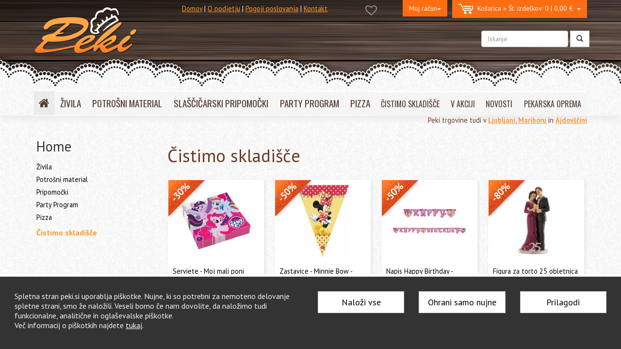

--- FILE ---
content_type: text/html; charset=UTF-8
request_url: https://www.peki.si/odprodaja/model-pakac-za-whoopie-makaron
body_size: 131915
content:
<!DOCTYPE html>
<html lang="sl">
<head>
<title>Čistimo skladišče</title>
<meta http-equiv="Content-Type" content="text/html; charset=utf-8" />
<meta name="Description" content="Čistimo skladišče" />

<link href='https://fonts.googleapis.com/css?family=Oswald&subset=latin,latin-ext' rel='stylesheet' type='text/css'>
<link href='https://fonts.googleapis.com/css?family=PT+Sans:400,700&subset=latin,latin-ext' rel='stylesheet' type='text/css'>

<link href="/js/bootstrap/css/bootstrap.min.css" rel="stylesheet" type="text/css" />
<link href="/js/font-awesome/css/font-awesome.min.css" rel="stylesheet" type="text/css" />
<link href="/js/prettyphoto/css/prettyPhoto.css" type="text/css" media="screen" rel="stylesheet" />
<link href="/js/webslide/css/webslidemenu.css" media="all" rel="stylesheet" type="text/css" />
<link href="/js/webslide/css/color-theme.css" media="all" rel="stylesheet" type="text/css" />
<link href="/template/style/style.css?v=3" rel="stylesheet" type="text/css" />
<link href="/template/style/style_2.css?v=3.1" rel="stylesheet" type="text/css" />
<link href="/template/style/style_menu.css" rel="stylesheet" type="text/css" />
<link href="/template/style/style_shop.css?v=3.3" rel="stylesheet" type="text/css" />
<link href="/template/style/custom.css?v=3.2" rel="stylesheet" type="text/css" />
<!--<link href="/template/style/responsive.css" rel="stylesheet" type="text/css" />-->
<link rel="shortcut icon" type="image/x-icon" href="/favicon.ico" />


<meta name="viewport" content="initial-scale=1.0,user-scalable=no,maximum-scale=1">
<meta name="apple-mobile-web-app-capable" content="yes">
<meta name="HandheldFriendly" content="True">
<meta name="apple-mobile-web-app-status-bar-style" content="black">

<script src="https://ajax.googleapis.com/ajax/libs/jquery/1.11.0/jquery.min.js" type="text/javascript"></script>
<script src="/js/prettyphoto/js/jquery.prettyPhoto.js" type="text/javascript"></script>
<script src="/js/bootstrap/js/bootstrap.min.js" type="text/javascript"></script>
<script src="/js/functions.js" type="text/javascript"></script>
<script src="/js/shop/shopping_cart.js?v=1.2" type="text/javascript"></script>
<script src="/js/webslide/js/webslidemenu.js" type="text/javascript"></script>




<!-- HTML5 shim and Respond.js IE8 support of HTML5 elements and media queries -->
<!--[if lt IE 9]>
  <script src="https://oss.maxcdn.com/libs/html5shiv/3.7.0/html5shiv.js"></script>
  <script src="https://oss.maxcdn.com/libs/respond.js/1.4.2/respond.min.js"></script>
<![endif]-->



</head>
<body>
<div class="wsmenucontainer clearfix">
<div class="wsmenuexpandermain slideRight"><a id="navToggle" class="animated-arrow slideLeft" href="#"><span></span></a></div>
<div class="wsmenucontent overlapblackbg"></div>
<header>
<div class="container">
    <div class="row top-m-i">
    <div class="col-lg-7 col-md-7 topbar">
    <div id="header_logo"><a href="/"><img src="/template/images/logo-peki.png" alt="Peki - pekarska oprema in slaščičarska oprema" width="220" height="110" /></a></div>
	 <div id="header_lnks">
    <a href="/">Domov</a> | <a href="/vsebine/o-podjetju">O podjetju</a> | <a href="/vsebine/pogoji-poslovanja">Pogoji poslovanja</a> | <a href="/vsebine/kje-smo">Kontakt</a> 
	</div>
    
    </div>
    <div class="col-lg-5 col-md-5">

	<div class="pull-right">                
	<div class="dropdown pull-right mar_10L" id="header_cart_box">
			<button class="btn btn-primary btn-header dropdown-toggle" type="button" id="dropdownMenu2" data-toggle="dropdown" aria-expanded="true">
			<img src="/template/images_shop/ico-cart.png" width="35" height="22" alt="Košarica" />
            <span class="h-cart-i">Košarica &raquo; Št. izdelkov:</span> 0 | 0,00 &euro; &nbsp;<span class="caret"></span>
			</button>

			<ul class="dropdown-menu header_cart" role="menu" aria-labelledby="dropdownMenu2">
                				<li><strong>Košarica je prazna</strong></li>
							</ul>
		</div> 	   
	</div>
    
	<div class="pull-right">                
		<div class="dropdown pull-right mar_10L">
			<button class="btn btn-primary dropdown-toggle" type="button" id="dropdownMenu1" data-toggle="dropdown" aria-expanded="true">
			Moj račun<span class="caret"></span>
			</button>

			<ul class="dropdown-menu header_account" role="menu" aria-labelledby="dropdownMenu1">
            					<li>
                <p><strong>Prijava</strong></p>

                <form name="frm_customer_login_h" id="frm_customer_login_h" action="/customer/customer-login" method="post">
				<div class="input-group input-group-sm">
                <input name="fld_email" type="text" class="form-control" id="fld_email" placeholder="E-mail:" value=""  autocomplete="off" onfocus="{this.placeholder = '';}" />
                <input name="fld_pwd" type="password" class="form-control" id="fld_pwd" placeholder="Geslo:" value=""  autocomplete="off" onfocus="{this.placeholder = '';}" />
                </div>
                <input type="hidden" name="process_login" value="process">
                <a class="btn btn-primary" role="button" href="javascript: document.frm_customer_login_h.submit()">Prijava</a>
                <p>Ste pozabili geslo? <a href="./customer/customer-password">Kliknite tukaj.</a></p>
                </form>
				</li>
                <li>
                                </li>           
                			</ul>
		</div>     
	</div>
    

	
    <a href="/priljubljeni-izdelki" class="favorites_p"><i class="fa fa-heart-o favorites" title="Priljubljeni izdelki"></i></a>

	
    </div>
    
    
    <div id="header_search">
	<form class="form-inline" action="/search" method="get" enctype="multipart/form-data" name="frm_header_search" id="frm_header_search">
    <input type="text" class="form-control" name="q" id="q" placeholder="Iskanje">
    <button class="btn btn-default" type="submit" ><span class="glyphicon glyphicon-search"></span></button>
	</form>    
	</div>
    
	</div>

    <div class="row h-logo-i">
    <div class="col-xs-4 text-center">
    <a href="/"><img src="/template/images/logo-peki.png" alt="Peki - pekarska oprema in slaščičarska oprema"  class="img-responsive" /></a>
	</div>
    <div class="col-xs-8 text-center">
 	<form class="form-inline" action="/search" method="get" enctype="multipart/form-data" name="frm_header_search" id="frm_header_search_i">
    <div class="form-group col-xs-9">
    <input type="text" class="form-control" name="q" id="q" placeholder="Iskanje">
    </div>
    <div class="form-group col-xs-3">
    <button class="btn btn-default pull-right" type="submit" ><span class="glyphicon glyphicon-search"></span></button>
    </div>
	</form>     
    </div>
    </div>

      
<!--Menu HTML Code-->
           <nav class="wsmenu slideLeft clearfix grey-grdt">
                <ul class="mobile-sub wsmenu-list">
                  <li><a href="/" class="active"><i class="fa fa-home"></i><span class="hometext">&nbsp;&nbsp;Home</span></a></li>
                  <li><a href="/zivila">ŽIVILA</a>
                  <div class="megamenu clearfix">

                      <ul class="col-lg-12 col-md-12 col-xs-12 link-list">
                                                <li class="col-lg-4 col-sm-6">                        
                        <a href="/jedilne-barve-in-jedilni-papir" title=""><img src="/images4/jedilna_barvila_1.jpg" width="40" border="0" alt="" />Jedilne barve in jedilni papir</a></li>
                                                <li class="col-lg-4 col-sm-6">                        
                        <a href="/sladkorna-masa-funcakes-fondant-modelirna-masa" title=""><img src="/images4/funcakes_fondanti.jpg" width="40" border="0" alt="" />Sladkorna masa FUNCAKES (fondant, modelirna masa)</a></li>
                                                <li class="col-lg-4 col-sm-6">                        
                        <a href="/sladkorna-masa-smartflex-fondant-modelirna-masa" title=""><img src="/images4/naslovna_smartflex.jpg" width="40" border="0" alt="" />Sladkorna masa SMARTFLEX (fondant, modelirna masa)</a></li>
                                                <li class="col-lg-4 col-sm-6">                        
                        <a href="/sladkorna-masa-pme-fondant-modelirna-masa" title=""><img src="/images4/pme_sladkorna_masa.jpg" width="40" border="0" alt="" />Sladkorna masa PME (fondant, modelirna masa)</a></li>
                                                <li class="col-lg-4 col-sm-6">                        
                        <a href="/ostali-fondanti-modelirne-mase-in-marcipan" title=""><img src="/images4/ticino_masa.jpg" width="40" border="0" alt="" />Ostali fondanti, modelirne mase in marcipan</a></li>
                                                <li class="col-lg-4 col-sm-6">                        
                        <a href="/bam-izdelki" title=""><img src="/images4/naslovna_bam_1.jpg" width="40" border="0" alt="" />BAM izdelki</a></li>
                                                <li class="col-lg-4 col-sm-6">                        
                        <a href="/jedilne-dekoracije" title=""><img src="/images4/jedilne_dekoracije.jpg" width="40" border="0" alt="" />Jedilne dekoracije</a></li>
                                                <li class="col-lg-4 col-sm-6">                        
                        <a href="/mesanice-za-kreme-in-namazi" title=""><img src="/images4/kreme.jpg" width="40" border="0" alt="" />Mešanice za kreme in namazi</a></li>
                                                <li class="col-lg-4 col-sm-6">                        
                        <a href="/mesanice-za-biskvite-peciva-royal-icing-cupcakes-muffine-in-macarons" title=""><img src="/images4/mesanice.jpg" width="40" border="0" alt="" />Mešanice za biskvite, peciva, royal icing, cupcakes, muffine in macarons</a></li>
                                                <li class="col-lg-4 col-sm-6">                        
                        <a href="/okusi-arome" title=""><img src="/images4/okusi.jpg" width="40" border="0" alt="" />Okusi - arome</a></li>
                                                <li class="col-lg-4 col-sm-6">                        
                        <a href="/cokoladne-surovine-in-dekoracije" title=""><img src="/images4/cokolada_surovine.jpg" width="40" border="0" alt="" />Čokoladne surovine in dekoracije</a></li>
                                                <li class="col-lg-4 col-sm-6">                        
                        <a href="/sladkorna-cipka" title=""><img src="/images4/cipka.jpg" width="40" border="0" alt="" />Sladkorna čipka</a></li>
                                                <li class="col-lg-4 col-sm-6">                        
                        <a href="/ostale-jedilne-surovine-in-dodatki" title=""><img src="/images4/surovine.jpg" width="40" border="0" alt="" />Ostale jedilne surovine in dodatki</a></li>
                                                <li class="col-lg-4 col-sm-6">                        
                        <a href="/izdelki-brez-glutena" title=""><img src="/images4/brez_glutena.jpg" width="40" border="0" alt="" />Izdelki BREZ GLUTENA</a></li>
                                                <li class="col-lg-4 col-sm-6">                        
                        <a href="/polizdelki" title=""><img src="/images4/polizdelki_slascicarstvo.jpg" width="40" border="0" alt="" />Polizdelki</a></li>
                                                 <li></li>
                      </ul>

                  </div>
                  </li>
                  <li><a href="/slascicarski-potrosni-material">POTROŠNI MATERIAL</a>
                    <div class="megamenu clearfix">

                      <ul class="col-lg-12 col-md-12 col-xs-12 link-list">
                                                <li class="col-lg-4 col-sm-6">
                        <a href="/svecke-za-torte" title=""><img src="/images4/svecke_naslovna.jpg" width="40" border="0" alt="" />Svečke za torte</a></li>
                                                <li class="col-lg-4 col-sm-6">
                        <a href="/posodice-za-enkratno-uporabo" title=""><img src="/images4/kozarcki.jpg" width="40" border="0" alt="" />Posodice za serviranje sladice - sladice v kozarcu</a></li>
                                                <li class="col-lg-4 col-sm-6">
                        <a href="/dekoracije-za-torte" title=""><img src="/images4/naslovna_okraski_in_figure_za_torto.jpg" width="40" border="0" alt="" />Okraski in figure za torte</a></li>
                                                <li class="col-lg-4 col-sm-6">
                        <a href="/rokavice-in-vrecke-za-eno-uporabo" title=""><img src="/images4/naslovna_vrecke_za_dekoriranje.jpg" width="40" border="0" alt="" />Dresirne vrečke za enkratno uporabo</a></li>
                                                <li class="col-lg-4 col-sm-6">
                        <a href="/papircki-za-muffine" title=""><img src="/images4/posodice_za_mignoncke.jpg" width="40" border="0" alt="" />Papirčki za muffine</a></li>
                                                <li class="col-lg-4 col-sm-6">
                        <a href="/prticki-in-podstavki-za-torte" title=""><img src="/images4/prticki_podstavki_pladnji.jpg" width="40" border="0" alt="" />Embalaža, prtički in podstavki</a></li>
                                                <li class="col-lg-4 col-sm-6">
                        <a href="/pekaci-za-enkratno-uporabo" title=""><img src="/images4/pekaci_enkratna_poraba.jpg" width="40" border="0" alt="" />Pekači za enkratno uporabo</a></li>
                                                <li class="col-lg-4 col-sm-6">
                        <a href="/potrosni-material-za-cakepops-in-push-up-pops" title=""><img src="/images4/287-cakepops.jpg" width="40" border="0" alt="" />Cakepops in lizike</a></li>
                                                <li class="col-lg-4 col-sm-6">
                        <a href="/ostali-slascicarski-potrosni-material" title=""><img src="/images4/naslovna_ostali_potrosni_material.jpg" width="40" border="0" alt="" />Ostalo</a></li>
                                                 <li></li>
                      </ul>

                  </div>
                  </li>                
                  <li><a href="/slascicarski-pripomocki">SLAŠČIČARSKI PRIPOMOČKI</a>
                    <div class="megamenu clearfix">

                      <ul class="col-lg-12 col-md-12 col-xs-12 link-list">
                                                <li class="col-lg-4 col-sm-6">
                        <a href="/orodja-za-dekoracijo-tort" title="Orodja za dekoracijo tort"><img src="/images4/orodja_za_dekoracijo_tort.jpg" width="40" border="0" alt="" />Orodja za dekoracijo tort</a>
                        </li>
                                                <li class="col-lg-4 col-sm-6">
                        <a href="/silikonski-modeli-za-slascicarstvo" title="Silikonski pekači, modeli, podlage"><img src="/images4/naslovna_silikonski_pekaci_modeli_podlage.jpg" width="40" border="0" alt="" />Silikonski pekači, modeli, podlage</a>
                        </li>
                                                <li class="col-lg-4 col-sm-6">
                        <a href="/kovinski-modeli-za-slascicarstvo" title="Modeli za kekse"><img src="/images4/modeli_za_kekse.jpg" width="40" border="0" alt="" />Modeli za kekse</a>
                        </li>
                                                <li class="col-lg-4 col-sm-6">
                        <a href="/orodja-in-modeli-za-cokolado-in-cakepops" title="Orodja in modeli za čokolado in Cakepops"><img src="/images4/orodja_modeli_cokolada.jpg" width="40" border="0" alt="" />Orodja in modeli za čokolado in Cakepops</a>
                        </li>
                                                <li class="col-lg-4 col-sm-6">
                        <a href="/pekaci-in-modeli-za-slascice" title="Pekači in modeli za slaščice"><img src="/images4/pekaci_in_modeli.jpg" width="40" border="0" alt="" />Pekači in modeli za slaščice</a>
                        </li>
                                                <li class="col-lg-4 col-sm-6">
                        <a href="/lopatice-nozi-in-strgala" title="Lopatice, noži in strgala"><img src="/images4/lopatice_nozi_strgala.jpg" width="40" border="0" alt="" />Lopatice, noži in strgala</a>
                        </li>
                                                <li class="col-lg-4 col-sm-6">
                        <a href="/sita-cedila-in-zajemalke" title="Sita, stepala, čopiči in posode"><img src="/images4/cedila_sita_stepala_zajemalke.jpg" width="40" border="0" alt="" />Sita, stepala, čopiči in posode</a>
                        </li>
                                                <li class="col-lg-4 col-sm-6">
                        <a href="/valjarji-in-valjcki" title="Valjarji in valjčki"><img src="/images4/valji_valjarji.jpg" width="40" border="0" alt="" />Valjarji in valjčki</a>
                        </li>
                                                <li class="col-lg-4 col-sm-6">
                        <a href="/stojala-in-podstavki-za-torte" title="Stojala in podstavki"><img src="/images4/naslovna_stojala_podstavki.jpg" width="40" border="0" alt="" />Stojala in podstavki</a>
                        </li>
                                                <li class="col-lg-4 col-sm-6">
                        <a href="/slascicarske-knjige" title="Slaščičarske in pekarske knjige in revije "><img src="/images4/knjige.jpg" width="40" border="0" alt="" />Slaščičarske in pekarske knjige in revije </a>
                        </li>
                                                <li class="col-lg-4 col-sm-6">
                        <a href="/termometri-in-tehtnice" title="Aparati, ročne naprave in termometri"><img src="/images4/Tehtnice_termometri.jpg" width="40" border="0" alt="" />Aparati, ročne naprave in termometri</a>
                        </li>
                                                <li class="col-lg-4 col-sm-6">
                        <a href="/ostala-orodja" title="Ostalo"><img src="/images4/ostala_orodja.jpg" width="40" border="0" alt="" />Ostalo</a>
                        </li>
                                                <li class="col-lg-4 col-sm-6">
                        <a href="/pripomocki-za-pekarne" title="Še nekaj pekarskih pripomočkov"><img src="/images4/pekarski_pripomocki.jpg" width="40" border="0" alt="" />Še nekaj pekarskih pripomočkov</a>
                        </li>
                                                 <li></li>
                      </ul>

                  </div>
                  </li>   
                  <li><a href="/party-program">PARTY PROGRAM</a>
                    <div class="megamenu clearfix">

                      <ul class="col-lg-12 col-md-12 col-xs-12 link-list">
                                                <li class="col-lg-4 col-sm-6">
                        <a href="/baloni" title="Baloni"><img src="/images4/Baloni_naslovna_slika.jpg" width="40" border="0" alt="" />Baloni</a>
                        </li>
                                                <li class="col-lg-4 col-sm-6">
                        <a href="/tematski-party-program" title="Tematski party program"><img src="/images4/otroski_party_program_naslovna_slika.jpg" width="40" border="0" alt="" />Tematski party program</a>
                        </li>
                                                <li class="col-lg-4 col-sm-6">
                        <a href="/vse-za-zabavo-krozniki-kozarci-prti-serviete" title="Vse za zabavo "><img src="/images4/Vse_za_zabavo_naslovna_slika.jpg" width="40" border="0" alt="" />Vse za zabavo </a>
                        </li>
                                                <li class="col-lg-4 col-sm-6">
                        <a href="/konfeti-topi" title="Konfeti topi"><img src="/images4/konfeti_top_naslovna_slika.jpg" width="40" border="0" alt="" />Konfeti topi</a>
                        </li>
                                                 <li></li>
                      </ul>

                  </div>
                  </li>   
                                     <li><a href="/pizza">PIZZA</a>
                    <div class="megamenu clearfix">

                      <ul class="col-lg-12 col-md-12 col-xs-12 link-list">
                                                <li class="col-lg-4 col-sm-6">
                        <a href="/ostali-pripomocki-pizza" title="Ostali pripomočki pizza"><img src="/images4/pripomocki_ostali_pizza.jpg" width="40" border="0" alt="" />Ostali pripomočki pizza</a>
                        </li>
                                                <li class="col-lg-4 col-sm-6">
                        <a href="/loparji" title="Loparji"><img src="/images4/loparji_pizza.jpg" width="40" border="0" alt="" />Loparji</a>
                        </li>
                                                <li class="col-lg-4 col-sm-6">
                        <a href="/termicne-torbe" title="Termične torbe"><img src="/images4/torbe.jpg" width="40" border="0" alt="" />Termične torbe</a>
                        </li>
                                                <li class="col-lg-4 col-sm-6">
                        <a href="/zabojcki-za-testo" title="Zabojčki za testo"><img src="/images4/zabojcki.jpg" width="40" border="0" alt="" />Zabojčki za testo</a>
                        </li>
                                                 <li></li>
                      </ul>

                  </div>
                  </li>                  
                          
                  <li><a href="/odprodaja" class="secmenu">ČISTIMO SKLADIŠČE</a></li>
                  <li><a href="/izdelki-v-akciji" class="secmenu">V AKCIJI</a></li>
                  <li><a href="/novosti" class="secmenu">NOVOSTI</a></li>
                  <li><a href="http://www.pekioprema.si" target="_blank" class="secmenu" target="_blank">PEKARSKA OPREMA</a></li>
                </ul>
              </nav>
<!--Menu HTML Code-->   
</div>  
</header>

<div class="container">

</div>


<div class="container">
    <div class="pull-right trg_top">Peki trgovine tudi v <strong><a href="/vsebine/kje-smo">Ljubljani</a></strong>, <strong><a href="/vsebine/kje-smo">Mariboru</a></strong> in <strong><a href="/vsebine/kje-smo">Ajdovščini</a></strong></div>
    <div id="content_path">
</div>

    <div class="row">
	
    <div id="col_L">
		<a href="#" id="coll_menu_btn" data-toggle="collapse" data-target="#left_menu_coll">MENI KATEGORIJ <span class="caret"></span></a>

<div id="left_menu_coll" class="collapse in">
<div class="left_menu_header"><a href="/index.php">Home</a></div>
<div id="box_m_L">
<div class="left_menu_box">
<ul class="left_menu">
<li class="left_menu_1"><a href="/zivila">Živila</a></li>

<li class="left_menu_1"><a href="/slascicarski-potrosni-material">Potrošni material</a></li>

<li class="left_menu_1"><a href="/slascicarski-pripomocki">Pripomočki</a></li>

<li class="left_menu_1"><a href="/party-program">Party Program</a></li>

<li class="left_menu_1"><a href="/pizza">Pizza</a></li>

<li class="left_menu_1_sel"><a href="/odprodaja">Čistimo skladišče</a></li>

</ul>
</div>
</div>
</div>

<script type="text/javascript">
    $(document).ready(function () {
      if (matchMedia) {
        var mq = window.matchMedia("(max-width: 768px)");
        mq.addListener(WidthChange);
        WidthChange(mq);
      }

      function WidthChange(mq) {
        if (mq.matches) {
          $("#left_menu_coll").removeClass("in");
        }
      }
    });
  </script>
                
        	  <div class="col_inf">
		<p>&nbsp;</p>
		</div>
		
        <div class="fb-like" data-href="https://www.facebook.com/pages/NPekisi/202199719851324?ref=mf" data-send="true" data-layout="button_count" data-width="250" data-show-faces="false"></div>
		<p>&nbsp;</p>

        <div class="col_inf">
		
		</div>
  </div>
	
    <div id="col_R">
		<div class="cat_desc">
<h1>Čistimo skladišče</h1>
</div>


<ul id="product_list" >
		<li>
        <div class="d_img">
        <div class="pad_10">
				<a class="lnk1" href="/odprodaja/serviete-moj-mali-poni"><img src="/catalog-images/t_serviete_moj_mali_poni.jpg" width="150" alt="Serviete - Moj mali poni"/></a>
		        </div>
				<div class="d_discount"><div class="discount_text">-30%</div></div>
		        </div>
        <div class="d_info">
		<h2><a href="/odprodaja/serviete-moj-mali-poni">Serviete - Moj mali poni</a></h2> 
		</div>
        
        <div class="d_price">
        	            <i class="fa fa-heart add_favorite" data-toggle="tooltip" data-placement="top" title="Dodaj med priljubljene. Potrebna je prijava!"></i>
                
             
			<div class="prod_price"><span class="prod_old_price">2,90 &euro;</span> 2,03 &euro;</div>
					</div>
                                <div class="btn_buy" align="center"><a class="lnk5" href="Javascript: addToShoppingCart('5487', '1');">V košarico</a></div>
                                 <div class="btn_details" align="center"><a class="lnk5" href="/odprodaja/serviete-moj-mali-poni">Podrobnosti</a></div>         
</li>
	<li>
        <div class="d_img">
        <div class="pad_10">
				<a class="lnk1" href="/odprodaja/zastavice-minnie-bow-tique-party"><img src="/catalog-images/t_zastavice_minnie.jpg" width="150" alt="Zastavice - Minnie Bow - Tique party"/></a>
		        </div>
				<div class="d_discount"><div class="discount_text">-50%</div></div>
		        </div>
        <div class="d_info">
		<h2><a href="/odprodaja/zastavice-minnie-bow-tique-party">Zastavice - Minnie Bow - Tique party</a></h2> 
		</div>
        
        <div class="d_price">
        	            <i class="fa fa-heart add_favorite" data-toggle="tooltip" data-placement="top" title="Dodaj med priljubljene. Potrebna je prijava!"></i>
                
             
			<div class="prod_price"><span class="prod_old_price">3,10 &euro;</span> 1,55 &euro;</div>
					</div>
                                <div class="btn_buy" align="center"><a class="lnk5" href="Javascript: addToShoppingCart('5974', '1');">V košarico</a></div>
                                 <div class="btn_details" align="center"><a class="lnk5" href="/odprodaja/zastavice-minnie-bow-tique-party">Podrobnosti</a></div>         
</li>
	<li>
        <div class="d_img">
        <div class="pad_10">
				<a class="lnk1" href="/odprodaja/napis-happy-birthday-princess"><img src="/catalog-images/t_banner_princess.jpg" width="150" alt="Napis Happy Birthday - Princess"/></a>
		        </div>
				<div class="d_discount"><div class="discount_text">-50%</div></div>
		        </div>
        <div class="d_info">
		<h2><a href="/odprodaja/napis-happy-birthday-princess">Napis Happy Birthday - Princess</a></h2> 
		</div>
        
        <div class="d_price">
        	            <i class="fa fa-heart add_favorite" data-toggle="tooltip" data-placement="top" title="Dodaj med priljubljene. Potrebna je prijava!"></i>
                
             
			<div class="prod_price"><span class="prod_old_price">5,90 &euro;</span> 2,95 &euro;</div>
					</div>
                                <div class="btn_buy" align="center"><a class="lnk5" href="Javascript: addToShoppingCart('6081', '1');">V košarico</a></div>
                                 <div class="btn_details" align="center"><a class="lnk5" href="/odprodaja/napis-happy-birthday-princess">Podrobnosti</a></div>         
</li>
	<li>
        <div class="d_img">
        <div class="pad_10">
				<a class="lnk1" href="/odprodaja/figura-za-torto-25-obletnica-poroke-plasticna"><img src="/catalog-images/t_figura_25_obletnica_1.jpg" width="150" alt="Figura za torto 25 obletnica poroke"/></a>
		        </div>
				<div class="d_discount"><div class="discount_text">-80%</div></div>
		        </div>
        <div class="d_info">
		<h2><a href="/odprodaja/figura-za-torto-25-obletnica-poroke-plasticna">Figura za torto 25 obletnica poroke</a></h2> 
		</div>
        
        <div class="d_price">
        	            <i class="fa fa-heart add_favorite" data-toggle="tooltip" data-placement="top" title="Dodaj med priljubljene. Potrebna je prijava!"></i>
                
             
			<div class="prod_price"><span class="prod_old_price">15,30 &euro;</span> 3,06 &euro;</div>
					</div>
                                <div class="btn_buy" align="center"><a class="lnk5" href="Javascript: addToShoppingCart('912', '1');">V košarico</a></div>
                                 <div class="btn_details" align="center"><a class="lnk5" href="/odprodaja/figura-za-torto-25-obletnica-poroke-plasticna">Podrobnosti</a></div>         
</li>
	<li>
        <div class="d_img">
        <div class="pad_10">
				<a class="lnk1" href="/odprodaja/silikonska-podlaga-za-izdelavo-sladkorne-cipke-05"><img src="/catalog-images/t_silikonska_podlaga_za_cipko_05.jpg" width="150" alt="Silikonska podlaga za izdelavo sladkorne čipke 05"/></a>
		        </div>
				<div class="d_discount"><div class="discount_text">-50%</div></div>
		        </div>
        <div class="d_info">
		<h2><a href="/odprodaja/silikonska-podlaga-za-izdelavo-sladkorne-cipke-05">Silikonska podlaga za izdelavo sladkorne čipke 05</a></h2> 
		</div>
        
        <div class="d_price">
        	            <i class="fa fa-heart add_favorite" data-toggle="tooltip" data-placement="top" title="Dodaj med priljubljene. Potrebna je prijava!"></i>
                
             
			<div class="prod_price"><span class="prod_old_price">33,15 &euro;</span> 16,57 &euro;</div>
					</div>
                                <div class="btn_buy" align="center"><a class="lnk5" href="Javascript: addToShoppingCart('1832', '1');">V košarico</a></div>
                                 <div class="btn_details" align="center"><a class="lnk5" href="/odprodaja/silikonska-podlaga-za-izdelavo-sladkorne-cipke-05">Podrobnosti</a></div>         
</li>
	<li>
        <div class="d_img">
        <div class="pad_10">
				<a class="lnk1" href="/odprodaja/dekoracijski-komplet-miki-miska"><img src="/catalog-images/t_dekoracijski_komplet_miki_miska.jpg" width="150" alt="Dekoracijski komplet Miki miška"/></a>
		        </div>
				<div class="d_discount"><div class="discount_text">-20%</div></div>
		        </div>
        <div class="d_info">
		<h2><a href="/odprodaja/dekoracijski-komplet-miki-miska">Dekoracijski komplet Miki miška</a></h2> 
		</div>
        
        <div class="d_price">
        	            <i class="fa fa-heart add_favorite" data-toggle="tooltip" data-placement="top" title="Dodaj med priljubljene. Potrebna je prijava!"></i>
                
             
			<div class="prod_price"><span class="prod_old_price">9,00 &euro;</span> 7,20 &euro;</div>
					</div>
                                <div class="btn_buy" align="center"><a class="lnk5" href="Javascript: addToShoppingCart('2707', '1');">V košarico</a></div>
                                 <div class="btn_details" align="center"><a class="lnk5" href="/odprodaja/dekoracijski-komplet-miki-miska">Podrobnosti</a></div>         
</li>
	<li>
        <div class="d_img">
        <div class="pad_10">
				<a class="lnk1" href="/odprodaja/stojalo-hula-up-roza-35-cm-silikomart"><img src="/catalog-images/t_stojalo_hula_up_roza.jpg" width="150" alt="Stojalo HULA UP - Roza 35 cm - Silikomart"/></a>
		        </div>
				<div class="d_discount"><div class="discount_text">-20%</div></div>
		        </div>
        <div class="d_info">
		<h2><a href="/odprodaja/stojalo-hula-up-roza-35-cm-silikomart">Stojalo HULA UP - Roza 35 cm - Silikomart</a></h2> 
		</div>
        
        <div class="d_price">
        	            <i class="fa fa-heart add_favorite" data-toggle="tooltip" data-placement="top" title="Dodaj med priljubljene. Potrebna je prijava!"></i>
                
             
			<div class="prod_price"><span class="prod_old_price">37,80 &euro;</span> 30,24 &euro;</div>
					</div>
                                <div class="btn_buy" align="center"><a class="lnk5" href="Javascript: addToShoppingCart('6294', '1');">V košarico</a></div>
                                 <div class="btn_details" align="center"><a class="lnk5" href="/odprodaja/stojalo-hula-up-roza-35-cm-silikomart">Podrobnosti</a></div>         
</li>
	<li>
        <div class="d_img">
        <div class="pad_10">
				<a class="lnk1" href="/odprodaja/dekoracija-25-obletnica-kovinska"><img src="/catalog-images/t_dekoracija_25_kovinska.jpg" width="150" alt="Dekoracija 25 obletnica kovinska"/></a>
		        </div>
				<div class="d_discount"><div class="discount_text">-50%</div></div>
		        </div>
        <div class="d_info">
		<h2><a href="/odprodaja/dekoracija-25-obletnica-kovinska">Dekoracija 25 obletnica kovinska</a></h2> 
		</div>
        
        <div class="d_price">
        	            <i class="fa fa-heart add_favorite" data-toggle="tooltip" data-placement="top" title="Dodaj med priljubljene. Potrebna je prijava!"></i>
                
             
			<div class="prod_price"><span class="prod_old_price">11,50 &euro;</span> 5,75 &euro;</div>
					</div>
                                <div class="btn_buy" align="center"><a class="lnk5" href="Javascript: addToShoppingCart('4129', '1');">V košarico</a></div>
                                 <div class="btn_details" align="center"><a class="lnk5" href="/odprodaja/dekoracija-25-obletnica-kovinska">Podrobnosti</a></div>         
</li>
	<li>
        <div class="d_img">
        <div class="pad_10">
				<a class="lnk1" href="/odprodaja/girlanda-ariel-under-the-sea"><img src="/catalog-images/t_girlanda_ariel.jpg" width="150" alt="Girlanda - Ariel under the sea"/></a>
		        </div>
				<div class="d_discount"><div class="discount_text">-50%</div></div>
		        </div>
        <div class="d_info">
		<h2><a href="/odprodaja/girlanda-ariel-under-the-sea">Girlanda - Ariel under the sea</a></h2> 
		</div>
        
        <div class="d_price">
        	            <i class="fa fa-heart add_favorite" data-toggle="tooltip" data-placement="top" title="Dodaj med priljubljene. Potrebna je prijava!"></i>
                
             
			<div class="prod_price"><span class="prod_old_price">10,00 &euro;</span> 5,00 &euro;</div>
					</div>
                                <div class="btn_buy" align="center"><a class="lnk5" href="Javascript: addToShoppingCart('6067', '1');">V košarico</a></div>
                                 <div class="btn_details" align="center"><a class="lnk5" href="/odprodaja/girlanda-ariel-under-the-sea">Podrobnosti</a></div>         
</li>
	<li>
        <div class="d_img">
        <div class="pad_10">
				<a class="lnk1" href="/odprodaja/stojalo-hula-up-roza-24-30-35-cm-silikomart"><img src="/catalog-images/t_stojalo_hula_up_3_nadstropno_roza.jpg" width="150" alt="Stojalo HULA UP - Roza 24, 30, 35 cm - Silikomart"/></a>
		        </div>
				<div class="d_discount"><div class="discount_text">-20%</div></div>
		        </div>
        <div class="d_info">
		<h2><a href="/odprodaja/stojalo-hula-up-roza-24-30-35-cm-silikomart">Stojalo HULA UP - Roza 24, 30, 35 cm - Silikomart</a></h2> 
		</div>
        
        <div class="d_price">
        	            <i class="fa fa-heart add_favorite" data-toggle="tooltip" data-placement="top" title="Dodaj med priljubljene. Potrebna je prijava!"></i>
                
             
			<div class="prod_price"><span class="prod_old_price">75,60 &euro;</span> 60,48 &euro;</div>
					</div>
                                <div class="btn_buy" align="center"><a class="lnk5" href="Javascript: addToShoppingCart('3145', '1');">V košarico</a></div>
                                 <div class="btn_details" align="center"><a class="lnk5" href="/odprodaja/stojalo-hula-up-roza-24-30-35-cm-silikomart">Podrobnosti</a></div>         
</li>
	<li>
        <div class="d_img">
        <div class="pad_10">
				<a class="lnk1" href="/odprodaja/stojalo-hula-up-crno-24-30-35-cm-silikomart"><img src="/catalog-images/t_stojalo_hula_up_3_nadstropno_crno-1.jpg" width="150" alt="Stojalo HULA UP - Črno 24, 30, 35 cm - Silikomart"/></a>
		        </div>
				<div class="d_discount"><div class="discount_text">-20%</div></div>
		        </div>
        <div class="d_info">
		<h2><a href="/odprodaja/stojalo-hula-up-crno-24-30-35-cm-silikomart">Stojalo HULA UP - Črno 24, 30, 35 cm - Silikomart</a></h2> 
		</div>
        
        <div class="d_price">
        	            <i class="fa fa-heart add_favorite" data-toggle="tooltip" data-placement="top" title="Dodaj med priljubljene. Potrebna je prijava!"></i>
                
             
			<div class="prod_price"><span class="prod_old_price">75,60 &euro;</span> 60,48 &euro;</div>
					</div>
                                <div class="btn_buy" align="center"><a class="lnk5" href="Javascript: addToShoppingCart('3146', '1');">V košarico</a></div>
                                 <div class="btn_details" align="center"><a class="lnk5" href="/odprodaja/stojalo-hula-up-crno-24-30-35-cm-silikomart">Podrobnosti</a></div>         
</li>
	<li>
        <div class="d_img">
        <div class="pad_10">
				<a class="lnk1" href="/odprodaja/orodje-za-izrez-sladkorne-mase-16"><img src="/catalog-images/t_orodje_za_izrez_sladkorne_mase_16.jpg" width="150" alt="Orodje za izrez sladkorne mase 16 - Gerbera velika"/></a>
		        </div>
				<div class="d_discount"><div class="discount_text">-50%</div></div>
		        </div>
        <div class="d_info">
		<h2><a href="/odprodaja/orodje-za-izrez-sladkorne-mase-16">Orodje za izrez sladkorne mase 16 - Gerbera velika</a></h2> 
		</div>
        
        <div class="d_price">
        	            <i class="fa fa-heart add_favorite" data-toggle="tooltip" data-placement="top" title="Dodaj med priljubljene. Potrebna je prijava!"></i>
                
             
			<div class="prod_price"><span class="prod_old_price">9,20 &euro;</span> 4,60 &euro;</div>
					</div>
                                <div class="btn_buy" align="center"><a class="lnk5" href="Javascript: addToShoppingCart('978', '1');">V košarico</a></div>
                                 <div class="btn_details" align="center"><a class="lnk5" href="/odprodaja/orodje-za-izrez-sladkorne-mase-16">Podrobnosti</a></div>         
</li>
	<li>
        <div class="d_img">
        <div class="pad_10">
				<a class="lnk1" href="/odprodaja/stojalo-za-torte-klasicno-kvadratno"><img src="/catalog-images/t_stojalo_za_torte_porocno_01.jpg" width="150" alt="Stojalo za torte klasično kvadratno plastično"/></a>
		        </div>
				<div class="d_discount"><div class="discount_text">-70%</div></div>
		        </div>
        <div class="d_info">
		<h2><a href="/odprodaja/stojalo-za-torte-klasicno-kvadratno">Stojalo za torte klasično kvadratno plastično</a></h2> 
		</div>
        
        <div class="d_price">
        	            <i class="fa fa-heart add_favorite" data-toggle="tooltip" data-placement="top" title="Dodaj med priljubljene. Potrebna je prijava!"></i>
                
             
			<div class="prod_price"><span class="prod_old_price">500,20 &euro;</span> 150,06 &euro;</div>
					</div>
                                <div class="btn_buy" align="center"><a class="lnk5" href="Javascript: addToShoppingCart('590', '1');">V košarico</a></div>
                                 <div class="btn_details" align="center"><a class="lnk5" href="/odprodaja/stojalo-za-torte-klasicno-kvadratno">Podrobnosti</a></div>         
</li>
	<li>
        <div class="d_img">
        <div class="pad_10">
				<a class="lnk1" href="/odprodaja/stojalo-za-torte-klasicno-okroglo"><img src="/catalog-images/t_stojalo_za_torte_porocno_02.jpg" width="150" alt="Stojalo za torte klasično okroglo plastično"/></a>
		        </div>
				<div class="d_discount"><div class="discount_text">-70%</div></div>
		        </div>
        <div class="d_info">
		<h2><a href="/odprodaja/stojalo-za-torte-klasicno-okroglo">Stojalo za torte klasično okroglo plastično</a></h2> 
		</div>
        
        <div class="d_price">
        	            <i class="fa fa-heart add_favorite" data-toggle="tooltip" data-placement="top" title="Dodaj med priljubljene. Potrebna je prijava!"></i>
                
             
			<div class="prod_price"><span class="prod_old_price">457,50 &euro;</span> 137,25 &euro;</div>
					</div>
                                <div class="btn_buy" align="center"><a class="lnk5" href="Javascript: addToShoppingCart('591', '1');">V košarico</a></div>
                                 <div class="btn_details" align="center"><a class="lnk5" href="/odprodaja/stojalo-za-torte-klasicno-okroglo">Podrobnosti</a></div>         
</li>
	<li>
        <div class="d_img">
        <div class="pad_10">
				<a class="lnk1" href="/odprodaja/serviete-25x25-oranzne"><img src="/catalog-images/t_serviete_oranzne_25x25.jpg" width="150" alt="Serviete Oranžne - 25 x 25"/></a>
		        </div>
				<div class="d_discount"><div class="discount_text">-20%</div></div>
		        </div>
        <div class="d_info">
		<h2><a href="/odprodaja/serviete-25x25-oranzne">Serviete Oranžne - 25 x 25</a></h2> 
		</div>
        
        <div class="d_price">
        	            <i class="fa fa-heart add_favorite" data-toggle="tooltip" data-placement="top" title="Dodaj med priljubljene. Potrebna je prijava!"></i>
                
             
			<div class="prod_price"><span class="prod_old_price">2,40 &euro;</span> 1,92 &euro;</div>
					</div>
                                <div class="btn_buy" align="center"><a class="lnk5" href="Javascript: addToShoppingCart('5874', '1');">V košarico</a></div>
                                 <div class="btn_details" align="center"><a class="lnk5" href="/odprodaja/serviete-25x25-oranzne">Podrobnosti</a></div>         
</li>
	<li>
        <div class="d_img">
        <div class="pad_10">
				<a class="lnk1" href="/odprodaja/lopar-za-polnjenje-in-praznjenje-pizza-5c-5c-metro5c-5c-30x90-cm"><img src="/catalog-images/t_lopar_pizza_metro.jpg" width="150" alt="Lopar za polnjenje in praznjenje Pizza ''metro'' 30x90 cm"/></a>
		        </div>
				<div class="d_discount"><div class="discount_text">-60%</div></div>
		        </div>
        <div class="d_info">
		<h2><a href="/odprodaja/lopar-za-polnjenje-in-praznjenje-pizza-5c-5c-metro5c-5c-30x90-cm">Lopar za polnjenje in praznjenje Pizza ''metro'' 30x90 cm</a></h2> 
		</div>
        
        <div class="d_price">
        	            <i class="fa fa-heart add_favorite" data-toggle="tooltip" data-placement="top" title="Dodaj med priljubljene. Potrebna je prijava!"></i>
                
             
			<div class="prod_price"><span class="prod_old_price">103,70 &euro;</span> 41,48 &euro;</div>
					</div>
                                <div class="btn_buy" align="center"><a class="lnk5" href="Javascript: addToShoppingCart('6665', '1');">V košarico</a></div>
                                 <div class="btn_details" align="center"><a class="lnk5" href="/odprodaja/lopar-za-polnjenje-in-praznjenje-pizza-5c-5c-metro5c-5c-30x90-cm">Podrobnosti</a></div>         
</li>
	<li>
        <div class="d_img">
        <div class="pad_10">
				<a class="lnk1" href="/odprodaja/stojalo-za-torte-storklja-plasticno"><img src="/catalog-images/t_stojalo_za_torte_porocno_06.jpg" width="150" alt="Stojalo za torte štorklja plastično"/></a>
		        </div>
				<div class="d_discount"><div class="discount_text">-70%</div></div>
		        </div>
        <div class="d_info">
		<h2><a href="/odprodaja/stojalo-za-torte-storklja-plasticno">Stojalo za torte štorklja plastično</a></h2> 
		</div>
        
        <div class="d_price">
        	            <i class="fa fa-heart add_favorite" data-toggle="tooltip" data-placement="top" title="Dodaj med priljubljene. Potrebna je prijava!"></i>
                
             
			<div class="prod_price"><span class="prod_old_price">286,70 &euro;</span> 86,01 &euro;</div>
					</div>
                                <div class="btn_buy" align="center"><a class="lnk5" href="Javascript: addToShoppingCart('595', '1');">V košarico</a></div>
                                 <div class="btn_details" align="center"><a class="lnk5" href="/odprodaja/stojalo-za-torte-storklja-plasticno">Podrobnosti</a></div>         
</li>
	<li>
        <div class="d_img">
        <div class="pad_10">
				<a class="lnk1" href="/odprodaja/silikonski-model-zajckova-zadnjica-wilton"><img src="/catalog-images/t_model_zajckova_zadnjica-1.jpg" width="150" alt="Silikonski model zajčkova zadnjica, Wilton"/></a>
		        </div>
				<div class="d_discount"><div class="discount_text">-50%</div></div>
		        </div>
        <div class="d_info">
		<h2><a href="/odprodaja/silikonski-model-zajckova-zadnjica-wilton">Silikonski model zajčkova zadnjica, Wilton</a></h2> 
		</div>
        
        <div class="d_price">
        	            <i class="fa fa-heart add_favorite" data-toggle="tooltip" data-placement="top" title="Dodaj med priljubljene. Potrebna je prijava!"></i>
                
             
			<div class="prod_price"><span class="prod_old_price">7,60 &euro;</span> 3,80 &euro;</div>
					</div>
                                <div class="btn_buy" align="center"><a class="lnk5" href="Javascript: addToShoppingCart('4296', '1');">V košarico</a></div>
                                 <div class="btn_details" align="center"><a class="lnk5" href="/odprodaja/silikonski-model-zajckova-zadnjica-wilton">Podrobnosti</a></div>         
</li>
	<li>
        <div class="d_img">
        <div class="pad_10">
				<a class="lnk1" href="/odprodaja/porocni-parcek-k08"><img src="/catalog-images/t_porocna_figurica_K08.jpg" width="150" alt="Poročni parček K08"/></a>
		        </div>
				<div class="d_discount"><div class="discount_text">-40%</div></div>
		        </div>
        <div class="d_info">
		<h2><a href="/odprodaja/porocni-parcek-k08">Poročni parček K08</a></h2> 
		</div>
        
        <div class="d_price">
        	            <i class="fa fa-heart add_favorite" data-toggle="tooltip" data-placement="top" title="Dodaj med priljubljene. Potrebna je prijava!"></i>
                
             
			<div class="prod_price"><span class="prod_old_price">13,90 &euro;</span> 8,34 &euro;</div>
					</div>
                                <div class="btn_buy" align="center"><a class="lnk5" href="Javascript: addToShoppingCart('1675', '1');">V košarico</a></div>
                                 <div class="btn_details" align="center"><a class="lnk5" href="/odprodaja/porocni-parcek-k08">Podrobnosti</a></div>         
</li>
	<li>
        <div class="d_img">
        <div class="pad_10">
				<a class="lnk1" href="/odprodaja/silikonski-prt-za-vtis-vzorca-v-sladkorno-maso-rozice"><img src="/catalog-images/t_prt_rozice.jpg" width="150" alt="Silikonski prt za vtis vzorca v sladkorno maso - Rožice 40 x 60 cm"/></a>
		        </div>
				<div class="d_discount"><div class="discount_text">-70%</div></div>
		        </div>
        <div class="d_info">
		<h2><a href="/odprodaja/silikonski-prt-za-vtis-vzorca-v-sladkorno-maso-rozice">Silikonski prt za vtis vzorca v sladkorno maso - Rožice 40 x 60 cm</a></h2> 
		</div>
        
        <div class="d_price">
        	            <i class="fa fa-heart add_favorite" data-toggle="tooltip" data-placement="top" title="Dodaj med priljubljene. Potrebna je prijava!"></i>
                
             
			<div class="prod_price"><span class="prod_old_price">26,23 &euro;</span> 7,87 &euro;</div>
					</div>
                                <div class="btn_buy" align="center"><a class="lnk5" href="Javascript: addToShoppingCart('2018', '1');">V košarico</a></div>
                                 <div class="btn_details" align="center"><a class="lnk5" href="/odprodaja/silikonski-prt-za-vtis-vzorca-v-sladkorno-maso-rozice">Podrobnosti</a></div>         
</li>
	<li>
        <div class="d_img">
        <div class="pad_10">
				<a class="lnk1" href="/odprodaja/porocni-parcek-k10"><img src="/catalog-images/t_porocna_figurica_K10.jpg" width="150" alt="Poročni parček K10"/></a>
		        </div>
				<div class="d_discount"><div class="discount_text">-20%</div></div>
		        </div>
        <div class="d_info">
		<h2><a href="/odprodaja/porocni-parcek-k10">Poročni parček K10</a></h2> 
		</div>
        
        <div class="d_price">
        	            <i class="fa fa-heart add_favorite" data-toggle="tooltip" data-placement="top" title="Dodaj med priljubljene. Potrebna je prijava!"></i>
                
             
			<div class="prod_price"><span class="prod_old_price">13,20 &euro;</span> 10,56 &euro;</div>
					</div>
                                <div class="btn_buy" align="center"><a class="lnk5" href="Javascript: addToShoppingCart('1707', '1');">V košarico</a></div>
                                 <div class="btn_details" align="center"><a class="lnk5" href="/odprodaja/porocni-parcek-k10">Podrobnosti</a></div>         
</li>
	<li>
        <div class="d_img">
        <div class="pad_10">
				<a class="lnk1" href="/odprodaja/set-sestilo-za-oznacevanje"><img src="/catalog-images/t_set_sestilo.jpg" width="150" alt="Set šestilo za označevanje"/></a>
		        </div>
				<div class="d_discount"><div class="discount_text">-20%</div></div>
		        </div>
        <div class="d_info">
		<h2><a href="/odprodaja/set-sestilo-za-oznacevanje">Set šestilo za označevanje</a></h2> 
		</div>
        
        <div class="d_price">
        	            <i class="fa fa-heart add_favorite" data-toggle="tooltip" data-placement="top" title="Dodaj med priljubljene. Potrebna je prijava!"></i>
                
             
			<div class="prod_price"><span class="prod_old_price">13,75 &euro;</span> 11,00 &euro;</div>
					</div>
                                <div class="btn_buy" align="center"><a class="lnk5" href="Javascript: addToShoppingCart('4814', '1');">V košarico</a></div>
                                 <div class="btn_details" align="center"><a class="lnk5" href="/odprodaja/set-sestilo-za-oznacevanje">Podrobnosti</a></div>         
</li>
	<li>
        <div class="d_img">
        <div class="pad_10">
				<a class="lnk1" href="/odprodaja/set-modelov-za-izdelavo-figurice-cloveka-iz-sladkorne-mase"><img src="/catalog-images/t_model_telo.jpg" width="150" alt="Set modelov za izdelavo Figurice človeka iz sladkorne mase"/></a>
		        </div>
				<div class="d_discount"><div class="discount_text">-30%</div></div>
		        </div>
        <div class="d_info">
		<h2><a href="/odprodaja/set-modelov-za-izdelavo-figurice-cloveka-iz-sladkorne-mase">Set modelov za izdelavo Figurice človeka iz sladkorne mase</a></h2> 
		</div>
        
        <div class="d_price">
        	            <i class="fa fa-heart add_favorite" data-toggle="tooltip" data-placement="top" title="Dodaj med priljubljene. Potrebna je prijava!"></i>
                
             
			<div class="prod_price"><span class="prod_old_price">37,30 &euro;</span> 26,11 &euro;</div>
					</div>
                                <div class="btn_buy" align="center"><a class="lnk5" href="Javascript: addToShoppingCart('2157', '1');">V košarico</a></div>
                                 <div class="btn_details" align="center"><a class="lnk5" href="/odprodaja/set-modelov-za-izdelavo-figurice-cloveka-iz-sladkorne-mase">Podrobnosti</a></div>         
</li>
	<li>
        <div class="d_img">
        <div class="pad_10">
				<a class="lnk1" href="/odprodaja/model-za-velikonocno-jajce-5-slojno"><img src="/catalog-images/t_jajce_vecslojno_01.jpg" width="150" alt="Model za velikonočno jajce 5 slojno"/></a>
		        </div>
				<div class="d_discount"><div class="discount_text">-60%</div></div>
		        </div>
        <div class="d_info">
		<h2><a href="/odprodaja/model-za-velikonocno-jajce-5-slojno">Model za velikonočno jajce 5 slojno</a></h2> 
		</div>
        
        <div class="d_price">
        	            <i class="fa fa-heart add_favorite" data-toggle="tooltip" data-placement="top" title="Dodaj med priljubljene. Potrebna je prijava!"></i>
                
             
			<div class="prod_price"><span class="prod_old_price">23,89 &euro;</span> 9,56 &euro;</div>
					</div>
                                <div class="btn_buy" align="center"><a class="lnk5" href="Javascript: addToShoppingCart('1744', '1');">V košarico</a></div>
                                 <div class="btn_details" align="center"><a class="lnk5" href="/odprodaja/model-za-velikonocno-jajce-5-slojno">Podrobnosti</a></div>         
</li>
	<li>
        <div class="d_img">
        <div class="pad_10">
				<a class="lnk1" href="/odprodaja/posodica-konus-90-ml-pr-120-1"><img src="/catalog-images/t_posodica_konus.jpg" width="150" alt="Posodica konus 90 ml PR 120/1"/></a>
		        </div>
				<div class="d_discount"><div class="discount_text">-50%</div></div>
		        </div>
        <div class="d_info">
		<h2><a href="/odprodaja/posodica-konus-90-ml-pr-120-1">Posodica konus 90 ml PR 120/1</a></h2> 
		</div>
        
        <div class="d_price">
        	            <i class="fa fa-heart add_favorite" data-toggle="tooltip" data-placement="top" title="Dodaj med priljubljene. Potrebna je prijava!"></i>
                
             
			<div class="prod_price"><span class="prod_old_price">27,10 &euro;</span> 13,55 &euro;</div>
					</div>
                                <div class="btn_buy" align="center"><a class="lnk5" href="Javascript: addToShoppingCart('3472', '1');">V košarico</a></div>
                                 <div class="btn_details" align="center"><a class="lnk5" href="/odprodaja/posodica-konus-90-ml-pr-120-1">Podrobnosti</a></div>         
</li>
	<li>
        <div class="d_img">
        <div class="pad_10">
				<a class="lnk1" href="/odprodaja/nastavek-za-dekoriranje-15"><img src="/catalog-images/t_Nastavki-za-dekoracijo_19.jpg" width="150" alt="Nastavek za dekoriranje 15"/></a>
		        </div>
				<div class="d_discount"><div class="discount_text">-80%</div></div>
		        </div>
        <div class="d_info">
		<h2><a href="/odprodaja/nastavek-za-dekoriranje-15">Nastavek za dekoriranje 15</a></h2> 
		</div>
        
        <div class="d_price">
        	            <i class="fa fa-heart add_favorite" data-toggle="tooltip" data-placement="top" title="Dodaj med priljubljene. Potrebna je prijava!"></i>
                
             
			<div class="prod_price"><span class="prod_old_price">2,50 &euro;</span> 0,50 &euro;</div>
					</div>
                                <div class="btn_buy" align="center"><a class="lnk5" href="Javascript: addToShoppingCart('537', '1');">V košarico</a></div>
                                 <div class="btn_details" align="center"><a class="lnk5" href="/odprodaja/nastavek-za-dekoriranje-15">Podrobnosti</a></div>         
</li>
	<li>
        <div class="d_img">
        <div class="pad_10">
				<a class="lnk1" href="/odprodaja/set-modelckov-za-kekse-posasti-razni-3-1"><img src="/catalog-images/t_set_modelov_posast1i.jpg" width="150" alt="Set modelčkov za kekse Pošasti razni 3/1"/></a>
		        </div>
				<div class="d_discount"><div class="discount_text">-20%</div></div>
		        </div>
        <div class="d_info">
		<h2><a href="/odprodaja/set-modelckov-za-kekse-posasti-razni-3-1">Set modelčkov za kekse Pošasti razni 3/1</a></h2> 
		</div>
        
        <div class="d_price">
        	            <i class="fa fa-heart add_favorite" data-toggle="tooltip" data-placement="top" title="Dodaj med priljubljene. Potrebna je prijava!"></i>
                
             
			<div class="prod_price"><span class="prod_old_price">4,60 &euro;</span> 3,68 &euro;</div>
					</div>
                                <div class="btn_buy" align="center"><a class="lnk5" href="Javascript: addToShoppingCart('3533', '1');">V košarico</a></div>
                                 <div class="btn_details" align="center"><a class="lnk5" href="/odprodaja/set-modelckov-za-kekse-posasti-razni-3-1">Podrobnosti</a></div>         
</li>
	<li>
        <div class="d_img">
        <div class="pad_10">
				<a class="lnk1" href="/odprodaja/podstavek-za-semifreddo-sladice-okrogel-crni-silikomart"><img src="/catalog-images/t_podstavek_za__semifreddo_sladice_10.jpg" width="150" alt="Podstavek za semifreddo sladice okrogel črni - Silikomart"/></a>
		        </div>
				<div class="d_discount"><div class="discount_text">-20%</div></div>
		        </div>
        <div class="d_info">
		<h2><a href="/odprodaja/podstavek-za-semifreddo-sladice-okrogel-crni-silikomart">Podstavek za semifreddo sladice okrogel črni - Silikomart</a></h2> 
		</div>
        
        <div class="d_price">
        	            <i class="fa fa-heart add_favorite" data-toggle="tooltip" data-placement="top" title="Dodaj med priljubljene. Potrebna je prijava!"></i>
                
             
			<div class="prod_price"><span class="prod_old_price">15,80 &euro;</span> 12,64 &euro;</div>
					</div>
                                <div class="btn_buy" align="center"><a class="lnk5" href="Javascript: addToShoppingCart('6571', '1');">V košarico</a></div>
                                 <div class="btn_details" align="center"><a class="lnk5" href="/odprodaja/podstavek-za-semifreddo-sladice-okrogel-crni-silikomart">Podrobnosti</a></div>         
</li>
	<li>
        <div class="d_img">
        <div class="pad_10">
				<a class="lnk1" href="/odprodaja/pekac-za-puncko-135-cm-premera"><img src="/catalog-images/t_pekac_za_puncko.jpg" width="150" alt="Pekač za punčko 13,5 cm premera"/></a>
		        </div>
				<div class="d_discount"><div class="discount_text">-20%</div></div>
		        </div>
        <div class="d_info">
		<h2><a href="/odprodaja/pekac-za-puncko-135-cm-premera">Pekač za punčko 13,5 cm premera</a></h2> 
		</div>
        
        <div class="d_price">
        	            <i class="fa fa-heart add_favorite" data-toggle="tooltip" data-placement="top" title="Dodaj med priljubljene. Potrebna je prijava!"></i>
                
             
			<div class="prod_price"><span class="prod_old_price">6,55 &euro;</span> 5,24 &euro;</div>
					</div>
                                <div class="btn_buy" align="center"><a class="lnk5" href="Javascript: addToShoppingCart('4905', '1');">V košarico</a></div>
                                 <div class="btn_details" align="center"><a class="lnk5" href="/odprodaja/pekac-za-puncko-135-cm-premera">Podrobnosti</a></div>         
</li>
	<li>
        <div class="d_img">
        <div class="pad_10">
				<a class="lnk1" href="/odprodaja/model-za-kekse-3-d-buca"><img src="/catalog-images/t_model_za_kekse_3dbuca_1.jpg" width="150" alt="Model za kekse 3 D Buča"/></a>
		        </div>
				<div class="d_discount"><div class="discount_text">-20%</div></div>
		        </div>
        <div class="d_info">
		<h2><a href="/odprodaja/model-za-kekse-3-d-buca">Model za kekse 3 D Buča</a></h2> 
		</div>
        
        <div class="d_price">
        	            <i class="fa fa-heart add_favorite" data-toggle="tooltip" data-placement="top" title="Dodaj med priljubljene. Potrebna je prijava!"></i>
                
             
			<div class="prod_price"><span class="prod_old_price">5,15 &euro;</span> 4,12 &euro;</div>
					</div>
                                <div class="btn_buy" align="center"><a class="lnk5" href="Javascript: addToShoppingCart('6470', '1');">V košarico</a></div>
                                 <div class="btn_details" align="center"><a class="lnk5" href="/odprodaja/model-za-kekse-3-d-buca">Podrobnosti</a></div>         
</li>
	<li>
        <div class="d_img">
        <div class="pad_10">
				<a class="lnk1" href="/odprodaja/iztisni-model-torbica-za-sladkorno-maso-ali-kekse"><img src="/catalog-images/t_iztisni_model_torbica.jpg" width="150" alt="Iztisni model Torbica - za sladkorno maso ali kekse"/></a>
		        </div>
				<div class="d_discount"><div class="discount_text">-50%</div></div>
		        </div>
        <div class="d_info">
		<h2><a href="/odprodaja/iztisni-model-torbica-za-sladkorno-maso-ali-kekse">Iztisni model Torbica - za sladkorno maso ali kekse</a></h2> 
		</div>
        
        <div class="d_price">
        	            <i class="fa fa-heart add_favorite" data-toggle="tooltip" data-placement="top" title="Dodaj med priljubljene. Potrebna je prijava!"></i>
                
             
			<div class="prod_price"><span class="prod_old_price">2,90 &euro;</span> 1,45 &euro;</div>
					</div>
                                <div class="btn_buy" align="center"><a class="lnk5" href="Javascript: addToShoppingCart('1742', '1');">V košarico</a></div>
                                 <div class="btn_details" align="center"><a class="lnk5" href="/odprodaja/iztisni-model-torbica-za-sladkorno-maso-ali-kekse">Podrobnosti</a></div>         
</li>
	<li>
        <div class="d_img">
        <div class="pad_10">
				<a class="lnk1" href="/odprodaja/model-za-cokolado-20-d001"><img src="/catalog-images/t_cokolada_20-D001.jpg" width="150" alt="Model za čokolado 20-D001"/></a>
		        </div>
				<div class="d_discount"><div class="discount_text">-40%</div></div>
		        </div>
        <div class="d_info">
		<h2><a href="/odprodaja/model-za-cokolado-20-d001">Model za čokolado 20-D001</a></h2> 
		</div>
        
        <div class="d_price">
        	            <i class="fa fa-heart add_favorite" data-toggle="tooltip" data-placement="top" title="Dodaj med priljubljene. Potrebna je prijava!"></i>
                
             
			<div class="prod_price"><span class="prod_old_price">22,00 &euro;</span> 13,20 &euro;</div>
					</div>
                                <div class="btn_buy" align="center"><a class="lnk5" href="Javascript: addToShoppingCart('2875', '1');">V košarico</a></div>
                                 <div class="btn_details" align="center"><a class="lnk5" href="/odprodaja/model-za-cokolado-20-d001">Podrobnosti</a></div>         
</li>
	<li>
        <div class="d_img">
        <div class="pad_10">
				<a class="lnk1" href="/odprodaja/model-za-cokolado-20-d003"><img src="/catalog-images/t_cokolada_20-D003.jpg" width="150" alt="Model za čokolado 20-D003"/></a>
		        </div>
				<div class="d_discount"><div class="discount_text">-40%</div></div>
		        </div>
        <div class="d_info">
		<h2><a href="/odprodaja/model-za-cokolado-20-d003">Model za čokolado 20-D003</a></h2> 
		</div>
        
        <div class="d_price">
        	            <i class="fa fa-heart add_favorite" data-toggle="tooltip" data-placement="top" title="Dodaj med priljubljene. Potrebna je prijava!"></i>
                
             
			<div class="prod_price"><span class="prod_old_price">22,00 &euro;</span> 13,20 &euro;</div>
					</div>
                                <div class="btn_buy" align="center"><a class="lnk5" href="Javascript: addToShoppingCart('2876', '1');">V košarico</a></div>
                                 <div class="btn_details" align="center"><a class="lnk5" href="/odprodaja/model-za-cokolado-20-d003">Podrobnosti</a></div>         
</li>
	<li>
        <div class="d_img">
        <div class="pad_10">
				<a class="lnk1" href="/odprodaja/silikonski-model-samorog"><img src="/catalog-images/t_silikonski_model_samorog.jpg" width="150" alt="Silikonski model Samorog"/></a>
		        </div>
				<div class="d_discount"><div class="discount_text">-20%</div></div>
		        </div>
        <div class="d_info">
		<h2><a href="/odprodaja/silikonski-model-samorog">Silikonski model Samorog</a></h2> 
		</div>
        
        <div class="d_price">
        	            <i class="fa fa-heart add_favorite" data-toggle="tooltip" data-placement="top" title="Dodaj med priljubljene. Potrebna je prijava!"></i>
                
             
			<div class="prod_price"><span class="prod_old_price">25,50 &euro;</span> 20,40 &euro;</div>
					</div>
                                <div class="btn_buy" align="center"><a class="lnk5" href="Javascript: addToShoppingCart('4656', '1');">V košarico</a></div>
                                 <div class="btn_details" align="center"><a class="lnk5" href="/odprodaja/silikonski-model-samorog">Podrobnosti</a></div>         
</li>
	<li>
        <div class="d_img">
        <div class="pad_10">
				<a class="lnk1" href="/odprodaja/model-za-kekse-zajckova-zadnjica-in-noga-2-1-wilton"><img src="/catalog-images/t_model_keksi_zajckova_zadnjica_noga.jpg" width="150" alt="Model za kekse Zajčkova zadnjica in noga 2/1 Wilton"/></a>
		        </div>
				<div class="d_discount"><div class="discount_text">-50%</div></div>
		        </div>
        <div class="d_info">
		<h2><a href="/odprodaja/model-za-kekse-zajckova-zadnjica-in-noga-2-1-wilton">Model za kekse Zajčkova zadnjica in noga 2/1 Wilton</a></h2> 
		</div>
        
        <div class="d_price">
        	            <i class="fa fa-heart add_favorite" data-toggle="tooltip" data-placement="top" title="Dodaj med priljubljene. Potrebna je prijava!"></i>
                
             
			<div class="prod_price"><span class="prod_old_price">3,70 &euro;</span> 1,85 &euro;</div>
					</div>
                                <div class="btn_buy" align="center"><a class="lnk5" href="Javascript: addToShoppingCart('6213', '1');">V košarico</a></div>
                                 <div class="btn_details" align="center"><a class="lnk5" href="/odprodaja/model-za-kekse-zajckova-zadnjica-in-noga-2-1-wilton">Podrobnosti</a></div>         
</li>
	<li>
        <div class="d_img">
        <div class="pad_10">
				<a class="lnk1" href="/odprodaja/porocni-parcek-k14"><img src="/catalog-images/t_porocni_k14.jpg" width="150" alt="Poročni parček K14"/></a>
		        </div>
				<div class="d_discount"><div class="discount_text">-40%</div></div>
		        </div>
        <div class="d_info">
		<h2><a href="/odprodaja/porocni-parcek-k14">Poročni parček K14</a></h2> 
		</div>
        
        <div class="d_price">
        	            <i class="fa fa-heart add_favorite" data-toggle="tooltip" data-placement="top" title="Dodaj med priljubljene. Potrebna je prijava!"></i>
                
             
			<div class="prod_price"><span class="prod_old_price">21,70 &euro;</span> 13,02 &euro;</div>
					</div>
                                <div class="btn_buy" align="center"><a class="lnk5" href="Javascript: addToShoppingCart('4668', '1');">V košarico</a></div>
                                 <div class="btn_details" align="center"><a class="lnk5" href="/odprodaja/porocni-parcek-k14">Podrobnosti</a></div>         
</li>
	<li>
        <div class="d_img">
        <div class="pad_10">
				<a class="lnk1" href="/odprodaja/model-za-kekse-zajcek-z-repom"><img src="/catalog-images/t_2model_zajcek_z_repom.jpg" width="150" alt="Model za kekse zajček z repom"/></a>
		        </div>
				<div class="d_discount"><div class="discount_text">-20%</div></div>
		        </div>
        <div class="d_info">
		<h2><a href="/odprodaja/model-za-kekse-zajcek-z-repom">Model za kekse zajček z repom</a></h2> 
		</div>
        
        <div class="d_price">
        	            <i class="fa fa-heart add_favorite" data-toggle="tooltip" data-placement="top" title="Dodaj med priljubljene. Potrebna je prijava!"></i>
                
             
			<div class="prod_price"><span class="prod_old_price">5,25 &euro;</span> 4,20 &euro;</div>
					</div>
                                <div class="btn_buy" align="center"><a class="lnk5" href="Javascript: addToShoppingCart('6753', '1');">V košarico</a></div>
                                 <div class="btn_details" align="center"><a class="lnk5" href="/odprodaja/model-za-kekse-zajcek-z-repom">Podrobnosti</a></div>         
</li>
	<li>
        <div class="d_img">
        <div class="pad_10">
				<a class="lnk1" href="/odprodaja/model-za-kekse-koren"><img src="/catalog-images/t_model_keksi_koren.jpg" width="150" alt="Model za kekse Koren"/></a>
		        </div>
				<div class="d_discount"><div class="discount_text">-60%</div></div>
		        </div>
        <div class="d_info">
		<h2><a href="/odprodaja/model-za-kekse-koren">Model za kekse Koren</a></h2> 
		</div>
        
        <div class="d_price">
        	            <i class="fa fa-heart add_favorite" data-toggle="tooltip" data-placement="top" title="Dodaj med priljubljene. Potrebna je prijava!"></i>
                
             
			<div class="prod_price"><span class="prod_old_price">2,60 &euro;</span> 1,04 &euro;</div>
					</div>
                                <div class="btn_buy" align="center"><a class="lnk5" href="Javascript: addToShoppingCart('5948', '1');">V košarico</a></div>
                                 <div class="btn_details" align="center"><a class="lnk5" href="/odprodaja/model-za-kekse-koren">Podrobnosti</a></div>         
</li>
	<li>
        <div class="d_img">
        <div class="pad_10">
				<a class="lnk1" href="/odprodaja/porocni-parcek-k19"><img src="/catalog-images/t_porocni_k19.jpg" width="150" alt="Poročni parček K19"/></a>
		        </div>
				<div class="d_discount"><div class="discount_text">-40%</div></div>
		        </div>
        <div class="d_info">
		<h2><a href="/odprodaja/porocni-parcek-k19">Poročni parček K19</a></h2> 
		</div>
        
        <div class="d_price">
        	            <i class="fa fa-heart add_favorite" data-toggle="tooltip" data-placement="top" title="Dodaj med priljubljene. Potrebna je prijava!"></i>
                
             
			<div class="prod_price"><span class="prod_old_price">13,20 &euro;</span> 7,92 &euro;</div>
					</div>
                                <div class="btn_buy" align="center"><a class="lnk5" href="Javascript: addToShoppingCart('4665', '1');">V košarico</a></div>
                                 <div class="btn_details" align="center"><a class="lnk5" href="/odprodaja/porocni-parcek-k19">Podrobnosti</a></div>         
</li>
	<li>
        <div class="d_img">
        <div class="pad_10">
				<a class="lnk1" href="/odprodaja/orodje-za-izrez-sovice"><img src="/catalog-images/t_orodje_za_izrez_sove.jpg" width="150" alt="Orodje za izrez Sovice"/></a>
		        </div>
				<div class="d_discount"><div class="discount_text">-70%</div></div>
		        </div>
        <div class="d_info">
		<h2><a href="/odprodaja/orodje-za-izrez-sovice">Orodje za izrez Sovice</a></h2> 
		</div>
        
        <div class="d_price">
        	            <i class="fa fa-heart add_favorite" data-toggle="tooltip" data-placement="top" title="Dodaj med priljubljene. Potrebna je prijava!"></i>
                
             
			<div class="prod_price"><span class="prod_old_price">10,70 &euro;</span> 3,21 &euro;</div>
					</div>
                                <div class="btn_buy" align="center"><a class="lnk5" href="Javascript: addToShoppingCart('3727', '1');">V košarico</a></div>
                                 <div class="btn_details" align="center"><a class="lnk5" href="/odprodaja/orodje-za-izrez-sovice">Podrobnosti</a></div>         
</li>
	<li>
        <div class="d_img">
        <div class="pad_10">
				<a class="lnk1" href="/odprodaja/orodje-za-izrez-sladkorne-mase-78-velika-noc-01-silikomart"><img src="/catalog-images/t_izsekovalci_sladkorna_masa_piscancek_jajcek.jpg" width="150" alt="Orodje za izrez sladkorne mase 78 Velika Noč 01 - Silikomart"/></a>
		        </div>
				<div class="d_discount"><div class="discount_text">-60%</div></div>
		        </div>
        <div class="d_info">
		<h2><a href="/odprodaja/orodje-za-izrez-sladkorne-mase-78-velika-noc-01-silikomart">Orodje za izrez sladkorne mase 78 Velika Noč 01 - Silikomart</a></h2> 
		</div>
        
        <div class="d_price">
        	            <i class="fa fa-heart add_favorite" data-toggle="tooltip" data-placement="top" title="Dodaj med priljubljene. Potrebna je prijava!"></i>
                
             
			<div class="prod_price"><span class="prod_old_price">8,60 &euro;</span> 3,44 &euro;</div>
					</div>
                                <div class="btn_buy" align="center"><a class="lnk5" href="Javascript: addToShoppingCart('3246', '1');">V košarico</a></div>
                                 <div class="btn_details" align="center"><a class="lnk5" href="/odprodaja/orodje-za-izrez-sladkorne-mase-78-velika-noc-01-silikomart">Podrobnosti</a></div>         
</li>
	<li>
        <div class="d_img">
        <div class="pad_10">
				<a class="lnk1" href="/odprodaja/orodje-za-izrez-sladkorne-mase-79-velika-noc-02-silikomart"><img src="/catalog-images/t_izsekovalci_sladkorna_masa_zajcek_zvoncek.jpg" width="150" alt="Orodje za izrez sladkorne mase 79, Velika noč 02 - Silikomart"/></a>
		        </div>
				<div class="d_discount"><div class="discount_text">-60%</div></div>
		        </div>
        <div class="d_info">
		<h2><a href="/odprodaja/orodje-za-izrez-sladkorne-mase-79-velika-noc-02-silikomart">Orodje za izrez sladkorne mase 79, Velika noč 02 - Silikomart</a></h2> 
		</div>
        
        <div class="d_price">
        	            <i class="fa fa-heart add_favorite" data-toggle="tooltip" data-placement="top" title="Dodaj med priljubljene. Potrebna je prijava!"></i>
                
             
			<div class="prod_price"><span class="prod_old_price">7,80 &euro;</span> 3,12 &euro;</div>
					</div>
                                <div class="btn_buy" align="center"><a class="lnk5" href="Javascript: addToShoppingCart('3248', '1');">V košarico</a></div>
                                 <div class="btn_details" align="center"><a class="lnk5" href="/odprodaja/orodje-za-izrez-sladkorne-mase-79-velika-noc-02-silikomart">Podrobnosti</a></div>         
</li>
	<li>
        <div class="d_img">
        <div class="pad_10">
				<a class="lnk1" href="/odprodaja/figurica-kraangdroid-ninja-zelve"><img src="/catalog-images/t_kraangdroid_ninja_zelve.jpg" width="150" alt="Figurica Kraangdroid - Ninja Želve"/></a>
		        </div>
				<div class="d_discount"><div class="discount_text">-80%</div></div>
		        </div>
        <div class="d_info">
		<h2><a href="/odprodaja/figurica-kraangdroid-ninja-zelve">Figurica Kraangdroid - Ninja Želve</a></h2> 
		</div>
        
        <div class="d_price">
        	            <i class="fa fa-heart add_favorite" data-toggle="tooltip" data-placement="top" title="Dodaj med priljubljene. Potrebna je prijava!"></i>
                
             
			<div class="prod_price"><span class="prod_old_price">5,80 &euro;</span> 1,16 &euro;</div>
					</div>
                                <div class="btn_buy" align="center"><a class="lnk5" href="Javascript: addToShoppingCart('3939', '1');">V košarico</a></div>
                                 <div class="btn_details" align="center"><a class="lnk5" href="/odprodaja/figurica-kraangdroid-ninja-zelve">Podrobnosti</a></div>         
</li>
	<li>
        <div class="d_img">
        <div class="pad_10">
				<a class="lnk1" href="/odprodaja/ruski-nastavek-za-dekoriranje-11"><img src="/catalog-images/t_ruski_nastavek_za_dekoriranje_dresiranje_11a.jpg" width="150" alt="Ruski nastavek za dekoriranje 11"/></a>
		        </div>
				<div class="d_discount"><div class="discount_text">-50%</div></div>
		        </div>
        <div class="d_info">
		<h2><a href="/odprodaja/ruski-nastavek-za-dekoriranje-11">Ruski nastavek za dekoriranje 11</a></h2> 
		</div>
        
        <div class="d_price">
        	            <i class="fa fa-heart add_favorite" data-toggle="tooltip" data-placement="top" title="Dodaj med priljubljene. Potrebna je prijava!"></i>
                
             
			<div class="prod_price"><span class="prod_old_price">2,50 &euro;</span> 1,25 &euro;</div>
					</div>
                                <div class="btn_buy" align="center"><a class="lnk5" href="Javascript: addToShoppingCart('3846', '1');">V košarico</a></div>
                                 <div class="btn_details" align="center"><a class="lnk5" href="/odprodaja/ruski-nastavek-za-dekoriranje-11">Podrobnosti</a></div>         
</li>
	<li>
        <div class="d_img">
        <div class="pad_10">
				<a class="lnk1" href="/odprodaja/set-za-cupcakes-zlati-in-srebrni"><img src="/catalog-images/t_cupcake_set_zlati_srebrni.jpg" width="150" alt="Set za cupcakes zlati in srebrni"/></a>
		        </div>
				<div class="d_discount"><div class="discount_text">-20%</div></div>
		        </div>
        <div class="d_info">
		<h2><a href="/odprodaja/set-za-cupcakes-zlati-in-srebrni">Set za cupcakes zlati in srebrni</a></h2> 
		</div>
        
        <div class="d_price">
        	            <i class="fa fa-heart add_favorite" data-toggle="tooltip" data-placement="top" title="Dodaj med priljubljene. Potrebna je prijava!"></i>
                
             
			<div class="prod_price"><span class="prod_old_price">4,60 &euro;</span> 3,68 &euro;</div>
					</div>
                                <div class="btn_buy" align="center"><a class="lnk5" href="Javascript: addToShoppingCart('4352', '1');">V košarico</a></div>
                                 <div class="btn_details" align="center"><a class="lnk5" href="/odprodaja/set-za-cupcakes-zlati-in-srebrni">Podrobnosti</a></div>         
</li>
	<li>
        <div class="d_img">
        <div class="pad_10">
				<a class="lnk1" href="/odprodaja/silikonski-model-za-cokolado-c3d-3d-smreka-silikomart"><img src="/catalog-images/t_silikonski_model_3dsmreka.jpg" width="150" alt="Silikonski model za čokolado - C3D - 3D Smreka - Silikomart"/></a>
		        </div>
				<div class="d_discount"><div class="discount_text">-20%</div></div>
		        </div>
        <div class="d_info">
		<h2><a href="/odprodaja/silikonski-model-za-cokolado-c3d-3d-smreka-silikomart">Silikonski model za čokolado - C3D - 3D Smreka - Silikomart</a></h2> 
		</div>
        
        <div class="d_price">
        	            <i class="fa fa-heart add_favorite" data-toggle="tooltip" data-placement="top" title="Dodaj med priljubljene. Potrebna je prijava!"></i>
                
             
			<div class="prod_price"><span class="prod_old_price">29,80 &euro;</span> 23,84 &euro;</div>
					</div>
                                <div class="btn_buy" align="center"><a class="lnk5" href="Javascript: addToShoppingCart('4670', '1');">V košarico</a></div>
                                 <div class="btn_details" align="center"><a class="lnk5" href="/odprodaja/silikonski-model-za-cokolado-c3d-3d-smreka-silikomart">Podrobnosti</a></div>         
</li>
	<li>
        <div class="d_img">
        <div class="pad_10">
				<a class="lnk1" href="/odprodaja/ruski-nastavek-za-dekoriranje-19"><img src="/catalog-images/t_ruski_nastavek_19.jpg" width="150" alt="Ruski nastavek za dekoriranje 19"/></a>
		        </div>
				<div class="d_discount"><div class="discount_text">-50%</div></div>
		        </div>
        <div class="d_info">
		<h2><a href="/odprodaja/ruski-nastavek-za-dekoriranje-19">Ruski nastavek za dekoriranje 19</a></h2> 
		</div>
        
        <div class="d_price">
        	            <i class="fa fa-heart add_favorite" data-toggle="tooltip" data-placement="top" title="Dodaj med priljubljene. Potrebna je prijava!"></i>
                
             
			<div class="prod_price"><span class="prod_old_price">2,50 &euro;</span> 1,25 &euro;</div>
					</div>
                                <div class="btn_buy" align="center"><a class="lnk5" href="Javascript: addToShoppingCart('3854', '1');">V košarico</a></div>
                                 <div class="btn_details" align="center"><a class="lnk5" href="/odprodaja/ruski-nastavek-za-dekoriranje-19">Podrobnosti</a></div>         
</li>
	<li>
        <div class="d_img">
        <div class="pad_10">
				<a class="lnk1" href="/odprodaja/plasticna-osnova-za-sestavo-drevesa-2-kos-silikomart"><img src="/catalog-images/t_plasticna_osnova_za_drevo.jpg" width="150" alt="Plastična osnova za sestavo drevesa - 2 kos - Silikomart"/></a>
		        </div>
				<div class="d_discount"><div class="discount_text">-40%</div></div>
		        </div>
        <div class="d_info">
		<h2><a href="/odprodaja/plasticna-osnova-za-sestavo-drevesa-2-kos-silikomart">Plastična osnova za sestavo drevesa - 2 kos - Silikomart</a></h2> 
		</div>
        
        <div class="d_price">
        	            <i class="fa fa-heart add_favorite" data-toggle="tooltip" data-placement="top" title="Dodaj med priljubljene. Potrebna je prijava!"></i>
                
             
			<div class="prod_price"><span class="prod_old_price">9,00 &euro;</span> 5,40 &euro;</div>
					</div>
                                <div class="btn_buy" align="center"><a class="lnk5" href="Javascript: addToShoppingCart('4675', '1');">V košarico</a></div>
                                 <div class="btn_details" align="center"><a class="lnk5" href="/odprodaja/plasticna-osnova-za-sestavo-drevesa-2-kos-silikomart">Podrobnosti</a></div>         
</li>
	<li>
        <div class="d_img">
        <div class="pad_10">
				<a class="lnk1" href="/odprodaja/izsekovalec-1-2-3-za-zivalice"><img src="/catalog-images/t_izsekovalec_123_za_zivalice.jpg" width="150" alt="Izsekovalec 1-2-3 za živalice"/></a>
		        </div>
				<div class="d_discount"><div class="discount_text">-40%</div></div>
		        </div>
        <div class="d_info">
		<h2><a href="/odprodaja/izsekovalec-1-2-3-za-zivalice">Izsekovalec 1-2-3 za živalice</a></h2> 
		</div>
        
        <div class="d_price">
        	            <i class="fa fa-heart add_favorite" data-toggle="tooltip" data-placement="top" title="Dodaj med priljubljene. Potrebna je prijava!"></i>
                
             
			<div class="prod_price"><span class="prod_old_price">23,80 &euro;</span> 14,28 &euro;</div>
					</div>
                                <div class="btn_buy" align="center"><a class="lnk5" href="Javascript: addToShoppingCart('6801', '1');">V košarico</a></div>
                                 <div class="btn_details" align="center"><a class="lnk5" href="/odprodaja/izsekovalec-1-2-3-za-zivalice">Podrobnosti</a></div>         
</li>
	<li>
        <div class="d_img">
        <div class="pad_10">
				<a class="lnk1" href="/odprodaja/figura-za-otrosko-torto-ariel-mala-morska-deklica"><img src="/catalog-images/t_figura_ariel.jpg" width="150" alt="Figura za otroško torto Ariel - Mala morska deklica"/></a>
		        </div>
				<div class="d_discount"><div class="discount_text">-30%</div></div>
		        </div>
        <div class="d_info">
		<h2><a href="/odprodaja/figura-za-otrosko-torto-ariel-mala-morska-deklica">Figura za otroško torto Ariel - Mala morska deklica</a></h2> 
		</div>
        
        <div class="d_price">
        	            <i class="fa fa-heart add_favorite" data-toggle="tooltip" data-placement="top" title="Dodaj med priljubljene. Potrebna je prijava!"></i>
                
             
			<div class="prod_price"><span class="prod_old_price">4,90 &euro;</span> 3,43 &euro;</div>
					</div>
                                <div class="btn_buy" align="center"><a class="lnk5" href="Javascript: addToShoppingCart('4592', '1');">V košarico</a></div>
                                 <div class="btn_details" align="center"><a class="lnk5" href="/odprodaja/figura-za-otrosko-torto-ariel-mala-morska-deklica">Podrobnosti</a></div>         
</li>
	<li>
        <div class="d_img">
        <div class="pad_10">
				<a class="lnk1" href="/odprodaja/orodje-za-izrez-sportni-cevelj-jem"><img src="/catalog-images/t_izsekovalec_sportni_cevelj_1.jpg" width="150" alt="Orodje za izrez Športni čevelj"/></a>
		        </div>
				<div class="d_discount"><div class="discount_text">-30%</div></div>
		        </div>
        <div class="d_info">
		<h2><a href="/odprodaja/orodje-za-izrez-sportni-cevelj-jem">Orodje za izrez Športni čevelj</a></h2> 
		</div>
        
        <div class="d_price">
        	            <i class="fa fa-heart add_favorite" data-toggle="tooltip" data-placement="top" title="Dodaj med priljubljene. Potrebna je prijava!"></i>
                
             
			<div class="prod_price"><span class="prod_old_price">12,55 &euro;</span> 8,79 &euro;</div>
					</div>
                                <div class="btn_buy" align="center"><a class="lnk5" href="Javascript: addToShoppingCart('6908', '1');">V košarico</a></div>
                                 <div class="btn_details" align="center"><a class="lnk5" href="/odprodaja/orodje-za-izrez-sportni-cevelj-jem">Podrobnosti</a></div>         
</li>
	<li>
        <div class="d_img">
        <div class="pad_10">
				<a class="lnk1" href="/odprodaja/komplet-za-mirrorglaze-ali-semifreddo-etoile-silikomart"><img src="/catalog-images/t_silikonski_model_etoile.jpg" width="150" alt="Komplet za Mirrorglaze ali Semifreddo Etoile - Silikomart"/></a>
		        </div>
				<div class="d_discount"><div class="discount_text">-40%</div></div>
		        </div>
        <div class="d_info">
		<h2><a href="/odprodaja/komplet-za-mirrorglaze-ali-semifreddo-etoile-silikomart">Komplet za Mirrorglaze ali Semifreddo Etoile - Silikomart</a></h2> 
		</div>
        
        <div class="d_price">
        	            <i class="fa fa-heart add_favorite" data-toggle="tooltip" data-placement="top" title="Dodaj med priljubljene. Potrebna je prijava!"></i>
                
             
			<div class="prod_price"><span class="prod_old_price">23,80 &euro;</span> 14,28 &euro;</div>
					</div>
                                <div class="btn_buy" align="center"><a class="lnk5" href="Javascript: addToShoppingCart('4681', '1');">V košarico</a></div>
                                 <div class="btn_details" align="center"><a class="lnk5" href="/odprodaja/komplet-za-mirrorglaze-ali-semifreddo-etoile-silikomart">Podrobnosti</a></div>         
</li>
	<li>
        <div class="d_img">
        <div class="pad_10">
				<a class="lnk1" href="/odprodaja/izsekovalec-christmas-topper-fmm"><img src="/catalog-images/t_izsekovalec_christmas_topper.jpg" width="150" alt="Izsekovalec Christmas topper FMM"/></a>
		        </div>
				<div class="d_discount"><div class="discount_text">-30%</div></div>
		        </div>
        <div class="d_info">
		<h2><a href="/odprodaja/izsekovalec-christmas-topper-fmm">Izsekovalec Christmas topper FMM</a></h2> 
		</div>
        
        <div class="d_price">
        	            <i class="fa fa-heart add_favorite" data-toggle="tooltip" data-placement="top" title="Dodaj med priljubljene. Potrebna je prijava!"></i>
                
             
			<div class="prod_price"><span class="prod_old_price">12,60 &euro;</span> 8,82 &euro;</div>
					</div>
                                <div class="btn_buy" align="center"><a class="lnk5" href="Javascript: addToShoppingCart('6548', '1');">V košarico</a></div>
                                 <div class="btn_details" align="center"><a class="lnk5" href="/odprodaja/izsekovalec-christmas-topper-fmm">Podrobnosti</a></div>         
</li>
	<li>
        <div class="d_img">
        <div class="pad_10">
				<a class="lnk1" href="/odprodaja/set-za-bozicno-peko-wilton"><img src="/catalog-images/t_set_za_bozicno_peko_wilton_1.jpg" width="150" alt="Set za božično peko Wilton"/></a>
		        </div>
				<div class="d_discount"><div class="discount_text">-40%</div></div>
		        </div>
        <div class="d_info">
		<h2><a href="/odprodaja/set-za-bozicno-peko-wilton">Set za božično peko Wilton</a></h2> 
		</div>
        
        <div class="d_price">
        	            <i class="fa fa-heart add_favorite" data-toggle="tooltip" data-placement="top" title="Dodaj med priljubljene. Potrebna je prijava!"></i>
                
             
			<div class="prod_price"><span class="prod_old_price">12,30 &euro;</span> 7,38 &euro;</div>
					</div>
                                <div class="btn_buy" align="center"><a class="lnk5" href="Javascript: addToShoppingCart('6499', '1');">V košarico</a></div>
                                 <div class="btn_details" align="center"><a class="lnk5" href="/odprodaja/set-za-bozicno-peko-wilton">Podrobnosti</a></div>         
</li>
	<li>
        <div class="d_img">
        <div class="pad_10">
				<a class="lnk1" href="/odprodaja/dekorativne-rozete-modre"><img src="/catalog-images/t_dekorativne_rozete_mornarsko_modre.jpg" width="150" alt="Dekorativne rozete - mornarsko modre"/></a>
		        </div>
				<div class="d_discount"><div class="discount_text">-30%</div></div>
		        </div>
        <div class="d_info">
		<h2><a href="/odprodaja/dekorativne-rozete-modre">Dekorativne rozete - mornarsko modre</a></h2> 
		</div>
        
        <div class="d_price">
        	            <i class="fa fa-heart add_favorite" data-toggle="tooltip" data-placement="top" title="Dodaj med priljubljene. Potrebna je prijava!"></i>
                
             
			<div class="prod_price"><span class="prod_old_price">4,90 &euro;</span> 3,43 &euro;</div>
					</div>
                                <div class="btn_buy" align="center"><a class="lnk5" href="Javascript: addToShoppingCart('5639', '1');">V košarico</a></div>
                                 <div class="btn_details" align="center"><a class="lnk5" href="/odprodaja/dekorativne-rozete-modre">Podrobnosti</a></div>         
</li>
	<li>
        <div class="d_img">
        <div class="pad_10">
				<a class="lnk1" href="/odprodaja/model-za-kruh-sonce-fi-125-mm"><img src="/catalog-images/t_model_za_kruh_04.jpg" width="150" alt="Model za kruh sonce"/></a>
		        </div>
				<div class="d_discount"><div class="discount_text">-50%</div></div>
		        </div>
        <div class="d_info">
		<h2><a href="/odprodaja/model-za-kruh-sonce-fi-125-mm">Model za kruh sonce</a></h2> 
		</div>
        
        <div class="d_price">
        	            <i class="fa fa-heart add_favorite" data-toggle="tooltip" data-placement="top" title="Dodaj med priljubljene. Potrebna je prijava!"></i>
                
             
			<div class="prod_price"><span class="prod_old_price">13,90 &euro;</span> 6,95 &euro;</div>
					</div>
                                <div class="btn_buy" align="center"><a class="lnk5" href="Javascript: addToShoppingCart('563', '1');">V košarico</a></div>
                                 <div class="btn_details" align="center"><a class="lnk5" href="/odprodaja/model-za-kruh-sonce-fi-125-mm">Podrobnosti</a></div>         
</li>
	<li>
        <div class="d_img">
        <div class="pad_10">
				<a class="lnk1" href="/odprodaja/silikonska-podlaga-za-sladkorno-obleko-25-sugar-dress"><img src="/catalog-images/t_podlaga_za_sladkorno_cipko_025.jpg" width="150" alt="Silikonska podlaga za izdelavo sladkorne čipke 25"/></a>
		        </div>
				<div class="d_discount"><div class="discount_text">-40%</div></div>
		        </div>
        <div class="d_info">
		<h2><a href="/odprodaja/silikonska-podlaga-za-sladkorno-obleko-25-sugar-dress">Silikonska podlaga za izdelavo sladkorne čipke 25</a></h2> 
		</div>
        
        <div class="d_price">
        	            <i class="fa fa-heart add_favorite" data-toggle="tooltip" data-placement="top" title="Dodaj med priljubljene. Potrebna je prijava!"></i>
                
             
			<div class="prod_price"><span class="prod_old_price">24,40 &euro;</span> 14,64 &euro;</div>
					</div>
                                <div class="btn_buy" align="center"><a class="lnk5" href="Javascript: addToShoppingCart('3232', '1');">V košarico</a></div>
                                 <div class="btn_details" align="center"><a class="lnk5" href="/odprodaja/silikonska-podlaga-za-sladkorno-obleko-25-sugar-dress">Podrobnosti</a></div>         
</li>
	<li>
        <div class="d_img">
        <div class="pad_10">
				<a class="lnk1" href="/odprodaja/komplet-za-mirrorglaze-ali-semifreddo-mr-pillow-silikomart"><img src="/catalog-images/t_set_za_sladice_mr_pillow.jpg" width="150" alt="Komplet za Mirrorglaze ali Semifreddo Mr. Pillow - Silikomart"/></a>
		        </div>
				<div class="d_discount"><div class="discount_text">-20%</div></div>
		        </div>
        <div class="d_info">
		<h2><a href="/odprodaja/komplet-za-mirrorglaze-ali-semifreddo-mr-pillow-silikomart">Komplet za Mirrorglaze ali Semifreddo Mr. Pillow - Silikomart</a></h2> 
		</div>
        
        <div class="d_price">
        	            <i class="fa fa-heart add_favorite" data-toggle="tooltip" data-placement="top" title="Dodaj med priljubljene. Potrebna je prijava!"></i>
                
             
			<div class="prod_price"><span class="prod_old_price">32,20 &euro;</span> 25,76 &euro;</div>
					</div>
                                <div class="btn_buy" align="center"><a class="lnk5" href="Javascript: addToShoppingCart('3859', '1');">V košarico</a></div>
                                 <div class="btn_details" align="center"><a class="lnk5" href="/odprodaja/komplet-za-mirrorglaze-ali-semifreddo-mr-pillow-silikomart">Podrobnosti</a></div>         
</li>
	<li>
        <div class="d_img">
        <div class="pad_10">
				<a class="lnk1" href="/odprodaja/komplet-za-mirrorglaze-ali-semifreddo-stella-del-circo-silikomart"><img src="/catalog-images/t_set_za_sladice_stella_del_circo.jpg" width="150" alt="Komplet za Mirrorglaze ali Semifreddo Stella del circo - Silikomart"/></a>
		        </div>
				<div class="d_discount"><div class="discount_text">-20%</div></div>
		        </div>
        <div class="d_info">
		<h2><a href="/odprodaja/komplet-za-mirrorglaze-ali-semifreddo-stella-del-circo-silikomart">Komplet za Mirrorglaze ali Semifreddo Stella del circo - Silikomart</a></h2> 
		</div>
        
        <div class="d_price">
        	            <i class="fa fa-heart add_favorite" data-toggle="tooltip" data-placement="top" title="Dodaj med priljubljene. Potrebna je prijava!"></i>
                
             
			<div class="prod_price"><span class="prod_old_price">53,70 &euro;</span> 42,96 &euro;</div>
					</div>
                                <div class="btn_buy" align="center"><a class="lnk5" href="Javascript: addToShoppingCart('3883', '1');">V košarico</a></div>
                                 <div class="btn_details" align="center"><a class="lnk5" href="/odprodaja/komplet-za-mirrorglaze-ali-semifreddo-stella-del-circo-silikomart">Podrobnosti</a></div>         
</li>
	<li>
        <div class="d_img">
        <div class="pad_10">
				<a class="lnk1" href="/odprodaja/silikonski-model-mirrorglaze-ali-semifreddo-bubble-silikomart"><img src="/catalog-images/t_silikonski_model_bubble.jpg" width="150" alt="Silikonski model Mirrorglaze ali Semifreddo Bubble - Silikomart"/></a>
		        </div>
				<div class="d_discount"><div class="discount_text">-20%</div></div>
		        </div>
        <div class="d_info">
		<h2><a href="/odprodaja/silikonski-model-mirrorglaze-ali-semifreddo-bubble-silikomart">Silikonski model Mirrorglaze ali Semifreddo Bubble - Silikomart</a></h2> 
		</div>
        
        <div class="d_price">
        	            <i class="fa fa-heart add_favorite" data-toggle="tooltip" data-placement="top" title="Dodaj med priljubljene. Potrebna je prijava!"></i>
                
             
			<div class="prod_price"><span class="prod_old_price">30,70 &euro;</span> 24,56 &euro;</div>
					</div>
                                <div class="btn_buy" align="center"><a class="lnk5" href="Javascript: addToShoppingCart('3943', '1');">V košarico</a></div>
                                 <div class="btn_details" align="center"><a class="lnk5" href="/odprodaja/silikonski-model-mirrorglaze-ali-semifreddo-bubble-silikomart">Podrobnosti</a></div>         
</li>
	<li>
        <div class="d_img">
        <div class="pad_10">
				<a class="lnk1" href="/odprodaja/silikonski-model-mirrorglaze-ali-semifreddo-infinity-silikomart"><img src="/catalog-images/t_silikonski_model_infinity.jpg" width="150" alt="Silikonski model Mirrorglaze ali Semifreddo Infinity - Silikomart"/></a>
		        </div>
				<div class="d_discount"><div class="discount_text">-20%</div></div>
		        </div>
        <div class="d_info">
		<h2><a href="/odprodaja/silikonski-model-mirrorglaze-ali-semifreddo-infinity-silikomart">Silikonski model Mirrorglaze ali Semifreddo Infinity - Silikomart</a></h2> 
		</div>
        
        <div class="d_price">
        	            <i class="fa fa-heart add_favorite" data-toggle="tooltip" data-placement="top" title="Dodaj med priljubljene. Potrebna je prijava!"></i>
                
             
			<div class="prod_price"><span class="prod_old_price">38,80 &euro;</span> 31,04 &euro;</div>
					</div>
                                <div class="btn_buy" align="center"><a class="lnk5" href="Javascript: addToShoppingCart('3950', '1');">V košarico</a></div>
                                 <div class="btn_details" align="center"><a class="lnk5" href="/odprodaja/silikonski-model-mirrorglaze-ali-semifreddo-infinity-silikomart">Podrobnosti</a></div>         
</li>
	<li>
        <div class="d_img">
        <div class="pad_10">
				<a class="lnk1" href="/odprodaja/silikonski-model-mirrorglaze-ali-semifreddo-matelasse-silikomart"><img src="/catalog-images/t_silikonski_model_matelasse.jpg" width="150" alt="Silikonski model Mirrorglaze ali Semifreddo Matelasse - Silikomart"/></a>
		        </div>
				<div class="d_discount"><div class="discount_text">-20%</div></div>
		        </div>
        <div class="d_info">
		<h2><a href="/odprodaja/silikonski-model-mirrorglaze-ali-semifreddo-matelasse-silikomart">Silikonski model Mirrorglaze ali Semifreddo Matelasse - Silikomart</a></h2> 
		</div>
        
        <div class="d_price">
        	            <i class="fa fa-heart add_favorite" data-toggle="tooltip" data-placement="top" title="Dodaj med priljubljene. Potrebna je prijava!"></i>
                
             
			<div class="prod_price"><span class="prod_old_price">30,70 &euro;</span> 24,56 &euro;</div>
					</div>
                                <div class="btn_buy" align="center"><a class="lnk5" href="Javascript: addToShoppingCart('3952', '1');">V košarico</a></div>
                                 <div class="btn_details" align="center"><a class="lnk5" href="/odprodaja/silikonski-model-mirrorglaze-ali-semifreddo-matelasse-silikomart">Podrobnosti</a></div>         
</li>
	<li>
        <div class="d_img">
        <div class="pad_10">
				<a class="lnk1" href="/odprodaja/silikonski-model-mirrorglaze-ali-semifreddo-sushi-maki-silikomart"><img src="/catalog-images/t_silikonski_model_sushi_maki.jpg" width="150" alt="Silikonski model Mirrorglaze ali Semifreddo Sushi Maki - Silikomart"/></a>
		        </div>
				<div class="d_discount"><div class="discount_text">-20%</div></div>
		        </div>
        <div class="d_info">
		<h2><a href="/odprodaja/silikonski-model-mirrorglaze-ali-semifreddo-sushi-maki-silikomart">Silikonski model Mirrorglaze ali Semifreddo Sushi Maki - Silikomart</a></h2> 
		</div>
        
        <div class="d_price">
        	            <i class="fa fa-heart add_favorite" data-toggle="tooltip" data-placement="top" title="Dodaj med priljubljene. Potrebna je prijava!"></i>
                
             
			<div class="prod_price"><span class="prod_old_price">17,40 &euro;</span> 13,92 &euro;</div>
					</div>
                                <div class="btn_buy" align="center"><a class="lnk5" href="Javascript: addToShoppingCart('3957', '1');">V košarico</a></div>
                                 <div class="btn_details" align="center"><a class="lnk5" href="/odprodaja/silikonski-model-mirrorglaze-ali-semifreddo-sushi-maki-silikomart">Podrobnosti</a></div>         
</li>
	<li>
        <div class="d_img">
        <div class="pad_10">
				<a class="lnk1" href="/odprodaja/set-za-dekoriranje-2-dizajna-wilton"><img src="/catalog-images/t_set_za_dekoriranje_2dizajna.jpg" width="150" alt="Set za dekoriranje 2 dizajna, Wilton"/></a>
		        </div>
				<div class="d_discount"><div class="discount_text">-50%</div></div>
		        </div>
        <div class="d_info">
		<h2><a href="/odprodaja/set-za-dekoriranje-2-dizajna-wilton">Set za dekoriranje 2 dizajna, Wilton</a></h2> 
		</div>
        
        <div class="d_price">
        	            <i class="fa fa-heart add_favorite" data-toggle="tooltip" data-placement="top" title="Dodaj med priljubljene. Potrebna je prijava!"></i>
                
             
			<div class="prod_price"><span class="prod_old_price">4,50 &euro;</span> 2,25 &euro;</div>
					</div>
                                <div class="btn_buy" align="center"><a class="lnk5" href="Javascript: addToShoppingCart('4088', '1');">V košarico</a></div>
                                 <div class="btn_details" align="center"><a class="lnk5" href="/odprodaja/set-za-dekoriranje-2-dizajna-wilton">Podrobnosti</a></div>         
</li>
	<li>
        <div class="d_img">
        <div class="pad_10">
				<a class="lnk1" href="/odprodaja/ruski-nastavek-25-silikomart"><img src="/catalog-images/t_ruski_nastavek_25.jpg" width="150" alt="Ruski nastavek 25 - Silikomart"/></a>
		        </div>
				<div class="d_discount"><div class="discount_text">-50%</div></div>
		        </div>
        <div class="d_info">
		<h2><a href="/odprodaja/ruski-nastavek-25-silikomart">Ruski nastavek 25 - Silikomart</a></h2> 
		</div>
        
        <div class="d_price">
        	            <i class="fa fa-heart add_favorite" data-toggle="tooltip" data-placement="top" title="Dodaj med priljubljene. Potrebna je prijava!"></i>
                
             
			<div class="prod_price"><span class="prod_old_price">4,50 &euro;</span> 2,25 &euro;</div>
					</div>
                                <div class="btn_buy" align="center"><a class="lnk5" href="Javascript: addToShoppingCart('4249', '1');">V košarico</a></div>
                                 <div class="btn_details" align="center"><a class="lnk5" href="/odprodaja/ruski-nastavek-25-silikomart">Podrobnosti</a></div>         
</li>
	<li>
        <div class="d_img">
        <div class="pad_10">
				<a class="lnk1" href="/odprodaja/ruski-nastavek-26-silikomart"><img src="/catalog-images/t_ruski_nastavek_26.jpg" width="150" alt="Ruski nastavek 26 - Silikomart"/></a>
		        </div>
				<div class="d_discount"><div class="discount_text">-50%</div></div>
		        </div>
        <div class="d_info">
		<h2><a href="/odprodaja/ruski-nastavek-26-silikomart">Ruski nastavek 26 - Silikomart</a></h2> 
		</div>
        
        <div class="d_price">
        	            <i class="fa fa-heart add_favorite" data-toggle="tooltip" data-placement="top" title="Dodaj med priljubljene. Potrebna je prijava!"></i>
                
             
			<div class="prod_price"><span class="prod_old_price">4,50 &euro;</span> 2,25 &euro;</div>
					</div>
                                <div class="btn_buy" align="center"><a class="lnk5" href="Javascript: addToShoppingCart('4250', '1');">V košarico</a></div>
                                 <div class="btn_details" align="center"><a class="lnk5" href="/odprodaja/ruski-nastavek-26-silikomart">Podrobnosti</a></div>         
</li>
	<li>
        <div class="d_img">
        <div class="pad_10">
				<a class="lnk1" href="/odprodaja/model-za-kekse-s-cokolado-dolce-vita-silikomart"><img src="/catalog-images/t_keksi_dolce_vita-2.jpg" width="150" alt="Model za kekse s čokolado Dolce vita - Silikomart"/></a>
		        </div>
				<div class="d_discount"><div class="discount_text">-20%</div></div>
		        </div>
        <div class="d_info">
		<h2><a href="/odprodaja/model-za-kekse-s-cokolado-dolce-vita-silikomart">Model za kekse s čokolado Dolce vita - Silikomart</a></h2> 
		</div>
        
        <div class="d_price">
        	            <i class="fa fa-heart add_favorite" data-toggle="tooltip" data-placement="top" title="Dodaj med priljubljene. Potrebna je prijava!"></i>
                
             
			<div class="prod_price"><span class="prod_old_price">11,20 &euro;</span> 8,96 &euro;</div>
					</div>
                                <div class="btn_buy" align="center"><a class="lnk5" href="Javascript: addToShoppingCart('4411', '1');">V košarico</a></div>
                                 <div class="btn_details" align="center"><a class="lnk5" href="/odprodaja/model-za-kekse-s-cokolado-dolce-vita-silikomart">Podrobnosti</a></div>         
</li>
	<li>
        <div class="d_img">
        <div class="pad_10">
				<a class="lnk1" href="/odprodaja/silikonski-model-mirrorglaze-ali-semifreddo-water-drop-silikomart"><img src="/catalog-images/t_silikonski_model_water_drop.jpg" width="150" alt="Silikonski model Mirrorglaze ali Semifreddo Water Drop - Silikomart"/></a>
		        </div>
				<div class="d_discount"><div class="discount_text">-20%</div></div>
		        </div>
        <div class="d_info">
		<h2><a href="/odprodaja/silikonski-model-mirrorglaze-ali-semifreddo-water-drop-silikomart">Silikonski model Mirrorglaze ali Semifreddo Water Drop - Silikomart</a></h2> 
		</div>
        
        <div class="d_price">
        	            <i class="fa fa-heart add_favorite" data-toggle="tooltip" data-placement="top" title="Dodaj med priljubljene. Potrebna je prijava!"></i>
                
             
			<div class="prod_price"><span class="prod_old_price">30,20 &euro;</span> 24,16 &euro;</div>
					</div>
                                <div class="btn_buy" align="center"><a class="lnk5" href="Javascript: addToShoppingCart('4493', '1');">V košarico</a></div>
                                 <div class="btn_details" align="center"><a class="lnk5" href="/odprodaja/silikonski-model-mirrorglaze-ali-semifreddo-water-drop-silikomart">Podrobnosti</a></div>         
</li>
	<li>
        <div class="d_img">
        <div class="pad_10">
				<a class="lnk1" href="/odprodaja/komplet-za-mirrorglaze-ali-semifreddo-sahara-silikomart"><img src="/catalog-images/t_silikonski_model_sahara.jpg" width="150" alt="Komplet za Mirrorglaze ali Semifreddo Sahara - Silikomart"/></a>
		        </div>
				<div class="d_discount"><div class="discount_text">-20%</div></div>
		        </div>
        <div class="d_info">
		<h2><a href="/odprodaja/komplet-za-mirrorglaze-ali-semifreddo-sahara-silikomart">Komplet za Mirrorglaze ali Semifreddo Sahara - Silikomart</a></h2> 
		</div>
        
        <div class="d_price">
        	            <i class="fa fa-heart add_favorite" data-toggle="tooltip" data-placement="top" title="Dodaj med priljubljene. Potrebna je prijava!"></i>
                
             
			<div class="prod_price"><span class="prod_old_price">46,10 &euro;</span> 36,88 &euro;</div>
					</div>
                                <div class="btn_buy" align="center"><a class="lnk5" href="Javascript: addToShoppingCart('4497', '1');">V košarico</a></div>
                                 <div class="btn_details" align="center"><a class="lnk5" href="/odprodaja/komplet-za-mirrorglaze-ali-semifreddo-sahara-silikomart">Podrobnosti</a></div>         
</li>
	<li>
        <div class="d_img">
        <div class="pad_10">
				<a class="lnk1" href="/odprodaja/silikonski-model-semifreddo-ali-mirrorglaze-4-kuadro-silikomart"><img src="/catalog-images/t_model_4kuadro.jpg" width="150" alt="Silikonski model Semifreddo ali Mirrorglaze 4 Kuadro - Silikomart"/></a>
		        </div>
				<div class="d_discount"><div class="discount_text">-20%</div></div>
		        </div>
        <div class="d_info">
		<h2><a href="/odprodaja/silikonski-model-semifreddo-ali-mirrorglaze-4-kuadro-silikomart">Silikonski model Semifreddo ali Mirrorglaze 4 Kuadro - Silikomart</a></h2> 
		</div>
        
        <div class="d_price">
        	            <i class="fa fa-heart add_favorite" data-toggle="tooltip" data-placement="top" title="Dodaj med priljubljene. Potrebna je prijava!"></i>
                
             
			<div class="prod_price"><span class="prod_old_price">18,80 &euro;</span> 15,04 &euro;</div>
					</div>
                                <div class="btn_buy" align="center"><a class="lnk5" href="Javascript: addToShoppingCart('4673', '1');">V košarico</a></div>
                                 <div class="btn_details" align="center"><a class="lnk5" href="/odprodaja/silikonski-model-semifreddo-ali-mirrorglaze-4-kuadro-silikomart">Podrobnosti</a></div>         
</li>
	<li>
        <div class="d_img">
        <div class="pad_10">
				<a class="lnk1" href="/odprodaja/svecka-pepelka"><img src="/catalog-images/t_svecka_pepelka_srce.jpg" width="150" alt="Svečka Pepelka"/></a>
		        </div>
				<div class="d_discount"><div class="discount_text">-70%</div></div>
		        </div>
        <div class="d_info">
		<h2><a href="/odprodaja/svecka-pepelka">Svečka Pepelka</a></h2> 
		</div>
        
        <div class="d_price">
        	            <i class="fa fa-heart add_favorite" data-toggle="tooltip" data-placement="top" title="Dodaj med priljubljene. Potrebna je prijava!"></i>
                
             
			<div class="prod_price"><span class="prod_old_price">4,55 &euro;</span> 1,37 &euro;</div>
					</div>
                                <div class="btn_buy" align="center"><a class="lnk5" href="Javascript: addToShoppingCart('4753', '1');">V košarico</a></div>
                                 <div class="btn_details" align="center"><a class="lnk5" href="/odprodaja/svecka-pepelka">Podrobnosti</a></div>         
</li>
	<li>
        <div class="d_img">
        <div class="pad_10">
				<a class="lnk1" href="/odprodaja/komplet-za-mirrorglaze-ali-semifreddo-zen-600-silikomart"><img src="/catalog-images/t_silikonski_model_zen600.jpg" width="150" alt="Komplet za Mirrorglaze ali Semifreddo Zen 600 - Silikomart"/></a>
		        </div>
				<div class="d_discount"><div class="discount_text">-20%</div></div>
		        </div>
        <div class="d_info">
		<h2><a href="/odprodaja/komplet-za-mirrorglaze-ali-semifreddo-zen-600-silikomart">Komplet za Mirrorglaze ali Semifreddo Zen 600 - Silikomart</a></h2> 
		</div>
        
        <div class="d_price">
        	            <i class="fa fa-heart add_favorite" data-toggle="tooltip" data-placement="top" title="Dodaj med priljubljene. Potrebna je prijava!"></i>
                
             
			<div class="prod_price"><span class="prod_old_price">21,15 &euro;</span> 16,92 &euro;</div>
					</div>
                                <div class="btn_buy" align="center"><a class="lnk5" href="Javascript: addToShoppingCart('4867', '1');">V košarico</a></div>
                                 <div class="btn_details" align="center"><a class="lnk5" href="/odprodaja/komplet-za-mirrorglaze-ali-semifreddo-zen-600-silikomart">Podrobnosti</a></div>         
</li>
	<li>
        <div class="d_img">
        <div class="pad_10">
				<a class="lnk1" href="/odprodaja/komplet-za-mirrorglaze-ali-semifreddo-lovissimo-silikomart"><img src="/catalog-images/t_silikonski_model_lovissimo.jpg" width="150" alt="Komplet za Mirrorglaze ali Semifreddo Lovissimo - Silikomart"/></a>
		        </div>
				<div class="d_discount"><div class="discount_text">-20%</div></div>
		        </div>
        <div class="d_info">
		<h2><a href="/odprodaja/komplet-za-mirrorglaze-ali-semifreddo-lovissimo-silikomart">Komplet za Mirrorglaze ali Semifreddo Lovissimo - Silikomart</a></h2> 
		</div>
        
        <div class="d_price">
        	            <i class="fa fa-heart add_favorite" data-toggle="tooltip" data-placement="top" title="Dodaj med priljubljene. Potrebna je prijava!"></i>
                
             
			<div class="prod_price"><span class="prod_old_price">53,70 &euro;</span> 42,96 &euro;</div>
					</div>
                                <div class="btn_buy" align="center"><a class="lnk5" href="Javascript: addToShoppingCart('4871', '1');">V košarico</a></div>
                                 <div class="btn_details" align="center"><a class="lnk5" href="/odprodaja/komplet-za-mirrorglaze-ali-semifreddo-lovissimo-silikomart">Podrobnosti</a></div>         
</li>
	<li>
        <div class="d_img">
        <div class="pad_10">
				<a class="lnk1" href="/odprodaja/komplet-za-mirrorglaze-ali-semifreddo-sakura-origami-600-silikomart"><img src="/catalog-images/t_model_sakura_origami.jpg" width="150" alt="Komplet za Mirrorglaze ali Semifreddo Sakura origami 600 - Silikomart"/></a>
		        </div>
				<div class="d_discount"><div class="discount_text">-20%</div></div>
		        </div>
        <div class="d_info">
		<h2><a href="/odprodaja/komplet-za-mirrorglaze-ali-semifreddo-sakura-origami-600-silikomart">Komplet za Mirrorglaze ali Semifreddo Sakura origami 600 - Silikomart</a></h2> 
		</div>
        
        <div class="d_price">
        	            <i class="fa fa-heart add_favorite" data-toggle="tooltip" data-placement="top" title="Dodaj med priljubljene. Potrebna je prijava!"></i>
                
             
			<div class="prod_price"><span class="prod_old_price">24,50 &euro;</span> 19,60 &euro;</div>
					</div>
                                <div class="btn_buy" align="center"><a class="lnk5" href="Javascript: addToShoppingCart('5168', '1');">V košarico</a></div>
                                 <div class="btn_details" align="center"><a class="lnk5" href="/odprodaja/komplet-za-mirrorglaze-ali-semifreddo-sakura-origami-600-silikomart">Podrobnosti</a></div>         
</li>
	<li>
        <div class="d_img">
        <div class="pad_10">
				<a class="lnk1" href="/odprodaja/model-za-cokolado-kornet"><img src="/catalog-images/t_model_za_cokolado_kornet.jpg" width="150" alt="Model za čokolado Kornet"/></a>
		        </div>
				<div class="d_discount"><div class="discount_text">-30%</div></div>
		        </div>
        <div class="d_info">
		<h2><a href="/odprodaja/model-za-cokolado-kornet">Model za čokolado Kornet</a></h2> 
		</div>
        
        <div class="d_price">
        	            <i class="fa fa-heart add_favorite" data-toggle="tooltip" data-placement="top" title="Dodaj med priljubljene. Potrebna je prijava!"></i>
                
             
			<div class="prod_price"><span class="prod_old_price">12,40 &euro;</span> 8,68 &euro;</div>
					</div>
                                <div class="btn_buy" align="center"><a class="lnk5" href="Javascript: addToShoppingCart('5240', '1');">V košarico</a></div>
                                 <div class="btn_details" align="center"><a class="lnk5" href="/odprodaja/model-za-cokolado-kornet">Podrobnosti</a></div>         
</li>
	<li>
        <div class="d_img">
        <div class="pad_10">
				<a class="lnk1" href="/odprodaja/set-za-cokoladice-samorog"><img src="/catalog-images/t_set_za_cokolado_samorog.jpg" width="150" alt="Set za čokoladice Samorog"/></a>
		        </div>
				<div class="d_discount"><div class="discount_text">-40%</div></div>
		        </div>
        <div class="d_info">
		<h2><a href="/odprodaja/set-za-cokoladice-samorog">Set za čokoladice Samorog</a></h2> 
		</div>
        
        <div class="d_price">
        	            <i class="fa fa-heart add_favorite" data-toggle="tooltip" data-placement="top" title="Dodaj med priljubljene. Potrebna je prijava!"></i>
                
             
			<div class="prod_price"><span class="prod_old_price">5,10 &euro;</span> 3,06 &euro;</div>
					</div>
                                <div class="btn_buy" align="center"><a class="lnk5" href="Javascript: addToShoppingCart('6035', '1');">V košarico</a></div>
                                 <div class="btn_details" align="center"><a class="lnk5" href="/odprodaja/set-za-cokoladice-samorog">Podrobnosti</a></div>         
</li>
	<li>
        <div class="d_img">
        <div class="pad_10">
				<a class="lnk1" href="/odprodaja/zastavice-noddy"><img src="/catalog-images/t_zastavice_nodi.jpg" width="150" alt="Zastavice - Noddy"/></a>
		        </div>
				<div class="d_discount"><div class="discount_text">-70%</div></div>
		        </div>
        <div class="d_info">
		<h2><a href="/odprodaja/zastavice-noddy">Zastavice - Noddy</a></h2> 
		</div>
        
        <div class="d_price">
        	            <i class="fa fa-heart add_favorite" data-toggle="tooltip" data-placement="top" title="Dodaj med priljubljene. Potrebna je prijava!"></i>
                
             
			<div class="prod_price"><span class="prod_old_price">2,40 &euro;</span> 0,72 &euro;</div>
					</div>
                                <div class="btn_buy" align="center"><a class="lnk5" href="Javascript: addToShoppingCart('6068', '1');">V košarico</a></div>
                                 <div class="btn_details" align="center"><a class="lnk5" href="/odprodaja/zastavice-noddy">Podrobnosti</a></div>         
</li>
	<li>
        <div class="d_img">
        <div class="pad_10">
				<a class="lnk1" href="/odprodaja/silikonski-model-happy-snack-kvadrat-silikomart"><img src="/catalog-images/t_happy_snack_model_kvadratek.jpg" width="150" alt="Silikonski model Happy Snack - kvadrat - Silikomart"/></a>
		        </div>
				<div class="d_discount"><div class="discount_text">-20%</div></div>
		        </div>
        <div class="d_info">
		<h2><a href="/odprodaja/silikonski-model-happy-snack-kvadrat-silikomart">Silikonski model Happy Snack - kvadrat - Silikomart</a></h2> 
		</div>
        
        <div class="d_price">
        	            <i class="fa fa-heart add_favorite" data-toggle="tooltip" data-placement="top" title="Dodaj med priljubljene. Potrebna je prijava!"></i>
                
             
			<div class="prod_price"><span class="prod_old_price">12,40 &euro;</span> 9,92 &euro;</div>
					</div>
                                <div class="btn_buy" align="center"><a class="lnk5" href="Javascript: addToShoppingCart('6300', '1');">V košarico</a></div>
                                 <div class="btn_details" align="center"><a class="lnk5" href="/odprodaja/silikonski-model-happy-snack-kvadrat-silikomart">Podrobnosti</a></div>         
</li>
	<li>
        <div class="d_img">
        <div class="pad_10">
				<a class="lnk1" href="/odprodaja/figura-za-torto-sparovec-samorog"><img src="/catalog-images/t_sparovec_samorog-2.jpg" width="150" alt="Figura za torto / šparovec Samorog"/></a>
		        </div>
				<div class="d_discount"><div class="discount_text">-30%</div></div>
		        </div>
        <div class="d_info">
		<h2><a href="/odprodaja/figura-za-torto-sparovec-samorog">Figura za torto / šparovec Samorog</a></h2> 
		</div>
        
        <div class="d_price">
        	            <i class="fa fa-heart add_favorite" data-toggle="tooltip" data-placement="top" title="Dodaj med priljubljene. Potrebna je prijava!"></i>
                
             
			<div class="prod_price"><span class="prod_old_price">19,30 &euro;</span> 13,51 &euro;</div>
					</div>
                                <div class="btn_buy" align="center"><a class="lnk5" href="Javascript: addToShoppingCart('6359', '1');">V košarico</a></div>
                                 <div class="btn_details" align="center"><a class="lnk5" href="/odprodaja/figura-za-torto-sparovec-samorog">Podrobnosti</a></div>         
</li>
	<li>
        <div class="d_img">
        <div class="pad_10">
				<a class="lnk1" href="/odprodaja/silikonski-pekac-sf020-silikomart"><img src="/catalog-images/t_silik_pekac_SF020_medium_baba.jpg" width="150" alt="Silikonski pekač SF020 - Silikomart"/></a>
		        </div>
				<div class="d_discount"><div class="discount_text">-20%</div></div>
		        </div>
        <div class="d_info">
		<h2><a href="/odprodaja/silikonski-pekac-sf020-silikomart">Silikonski pekač SF020 - Silikomart</a></h2> 
		</div>
        
        <div class="d_price">
        	            <i class="fa fa-heart add_favorite" data-toggle="tooltip" data-placement="top" title="Dodaj med priljubljene. Potrebna je prijava!"></i>
                
             
			<div class="prod_price"><span class="prod_old_price">10,10 &euro;</span> 8,08 &euro;</div>
					</div>
                                <div class="btn_buy" align="center"><a class="lnk5" href="Javascript: addToShoppingCart('6560', '1');">V košarico</a></div>
                                 <div class="btn_details" align="center"><a class="lnk5" href="/odprodaja/silikonski-pekac-sf020-silikomart">Podrobnosti</a></div>         
</li>
	<li>
        <div class="d_img">
        <div class="pad_10">
				<a class="lnk1" href="/odprodaja/silikonski-model-mirrorglaze-ali-semifreddo-fleur-1085-silikomart"><img src="/catalog-images/t_silikonski_model_fleur_1085.jpg" width="150" alt="Silikonski model Mirrorglaze ali Semifreddo Fleur 1085 - Silikomart"/></a>
		        </div>
				<div class="d_discount"><div class="discount_text">-20%</div></div>
		        </div>
        <div class="d_info">
		<h2><a href="/odprodaja/silikonski-model-mirrorglaze-ali-semifreddo-fleur-1085-silikomart">Silikonski model Mirrorglaze ali Semifreddo Fleur 1085 - Silikomart</a></h2> 
		</div>
        
        <div class="d_price">
        	            <i class="fa fa-heart add_favorite" data-toggle="tooltip" data-placement="top" title="Dodaj med priljubljene. Potrebna je prijava!"></i>
                
             
			<div class="prod_price"><span class="prod_old_price">34,90 &euro;</span> 27,92 &euro;</div>
					</div>
                                <div class="btn_buy" align="center"><a class="lnk5" href="Javascript: addToShoppingCart('6563', '1');">V košarico</a></div>
                                 <div class="btn_details" align="center"><a class="lnk5" href="/odprodaja/silikonski-model-mirrorglaze-ali-semifreddo-fleur-1085-silikomart">Podrobnosti</a></div>         
</li>
	<li>
        <div class="d_img">
        <div class="pad_10">
				<a class="lnk1" href="/odprodaja/embalaza-cake-to-go-silikomart"><img src="/catalog-images/t_embalaza_cake_to_go-2.jpg" width="150" alt="Embalaža Cake To Go - Silikomart"/></a>
		        </div>
				<div class="d_discount"><div class="discount_text">-20%</div></div>
		        </div>
        <div class="d_info">
		<h2><a href="/odprodaja/embalaza-cake-to-go-silikomart">Embalaža Cake To Go - Silikomart</a></h2> 
		</div>
        
        <div class="d_price">
        	            <i class="fa fa-heart add_favorite" data-toggle="tooltip" data-placement="top" title="Dodaj med priljubljene. Potrebna je prijava!"></i>
                
             
			<div class="prod_price"><span class="prod_old_price">65,00 &euro;</span> 52,00 &euro;</div>
					</div>
                                <div class="btn_buy" align="center"><a class="lnk5" href="Javascript: addToShoppingCart('6912', '1');">V košarico</a></div>
                                 <div class="btn_details" align="center"><a class="lnk5" href="/odprodaja/embalaza-cake-to-go-silikomart">Podrobnosti</a></div>         
</li>
</ul>
<div class="clr_L">
</div>
<br class="clearfloat" />
<div class="cent">
<a href="#top"><span class="fa fa-arrow-circle-o-up"></span></a>
<br />
<a href="#top">Na vrh strani</a>
</div>
<div class="add-cart-confirm"><div class="add-cart-confirm-msg"></div></div>


<script type="text/javascript">
$(function () {
  $('[data-toggle="tooltip"]').tooltip()
})
</script>


		
	</div>
    
	</div>
</div>

<footer>
<div class="container-fluid footer_fw_trg">
<div class="row footer">

	<div class="col-md-12 fi_box">Obiščite naše Peki trgovine po Sloveniji!</div>
    
	<div class="col-md-4 top_b">
	  <h2>Ajdovščina</h2>
	  <p><strong>Pod letališčem 6</strong>, 5270 Ajdovščina. <br />
        <strong>Urnik</strong><br />
      Ponedeljek, Torek, Sreda in Petek: od 9.00 do 16.00 ure. <br />
      Četrtek: od 9.00 do 18.00 ure</p>
	  <p> Telefon poslovalnice v Ajdovščini: +386 5 36 43 547 <br />ali 030 340 820</p>
	  <p><img src="/template/images/map_lj.png" width="105" height="120" alt="LJ" /><br />
      <a href="/vsebine/kje-smo">Pokaži na zemljevidu</a></p>
	</div>
    
	<div class="col-md-4 top_b">
	  <h2>Ljubljana</h2>
	  <p><strong>Dolenjska cesta 242b</strong>, 1000 Ljubljana. <br />
        <strong>Urnik</strong><br />
      Ponedeljek - Petek: od 9.00 do 18.00 ure <br />
      Sobota: od 9.00 do 13.00 ure.	  </p>
	  <p> Telefon poslovalnice v Ljubljani: 070 776 331 </p>

	 <p><img src="/template/images/map_lj.png" width="105" height="120" alt="LJ" /><br />
      <a href="/vsebine/kje-smo">Pokaži na zemljevidu</a></p>
	</div>
    
	<div class="col-md-4 top_b">
	  <h2>Maribor</h2>
	  <p><strong>Turnerjeva cesta 17</strong>, 2000 Maribor. <br />
        <strong>Urnik</strong><br />
      Ponedeljek - Petek: od 9.00 do 18.00 ure <br />
      Sobota: od 9.00 do 13.00 ure. </p>
	  <p>Telefon poslovalnice v Mariboru: 05 91 08 809</p>

	  <p><img src="/template/images/map_lj.png" width="105" height="120" alt="LJ" /><br />
      <a href="/vsebine/kje-smo">Pokaži na zemljevidu</a></p>
	</div>


</div>
</div>












<div class="container">
	<div class="row footer">
    
		<div class="col-md-3">
		<div><strong>Prodajni program:</strong></div>
				<p><a href="/zivila">Živila</a></p>
				<p><a href="/slascicarski-potrosni-material">Potrošni material</a></p>
				<p><a href="/slascicarski-pripomocki">Pripomočki</a></p>
				<p><a href="/party-program">Party Program</a></p>
				<p><a href="/pizza">Pizza</a></p>
				<p><a href="/odprodaja">Čistimo skladišče</a></p>
				</div>

		<div class="col-md-3">
		<div><strong>Splošne informacije:</strong></div> 
		<p><a href="vsebine/o-podjetju">O podjetju</a></p>
        <p><a href="/vsebine/kje-smo">Kje smo</a></p>
        <p><a href="/vsebine/pogoji-poslovanja">Splošni pogoji poslovanja</a></p>
        <p><a href="/vsebine/program-zvestobe">Program zvestobe</a></p>

        
        
		</div>
		
        <div class="col-md-3">
        <div><strong>Osebni podatki</strong></div> 
        <p><a href="/vsebine/varstvo-osebnih-podatkov">Varstvo osebnih podatkov</a></p>
        <p><a href="/vsebine/cookies">Piškotki</a></p>
        <div><strong>Nakup in vračila</strong></div> 
        <p><a href="/vsebine/dostava-izdelkov">Dostava izdelkov</a></p>
        <p><a href="/vsebine/pravica-do-odstopa">Pravica do odstopa</a></p>
        <p><a href="/vsebine/pritozbe-in-spori">Pritožbe in spori</a></p>

        </div>
		
        <div class="col-md-3">
		<div>
 		<p><strong>BTF d.o.o..</strong> <br />
    Pod letališčem 6<br />
    5270 Ajdovščina</p>
 		<p>Tel.: +386 5 36 43 547<br />
 		  E-mail: info@peki.si</p>
          <p><img src="/template/images/credit-cards.png" alt="Credit cards"></p>
          
                  <div><strong>Obiščite nas na Facebooku</strong></div> 
		<a href="https://www.facebook.com/pages/Pekisi/202199719851324" target="_blank"><i class="fa fa-facebook-square"></i></a><br />

        <div><strong>Poskusi recepte iz našega bloga</strong></div> 
		<a href="/blog"><i class="fa fa-cutlery"></i></a><br />
		</div>
		</div>
        

</div>
</div>

<div class="footer_fw footer_fw_auth">
  <div class="footer">
		<div class="c_box">
			<div class="fr">Zasnova in izvedba: <a class="lnk_5" href="http://www.simertec.si" target="_blank"><strong>SIMERTEC</strong></a></div>
			<div>Copyright &copy; 2015 BTF d.o.o. Vse pravice pridržane.</div>
		</div>
  </div>
</div>

</footer>


<script>
// Define dataLayer and the gtag function.
window.dataLayer = window.dataLayer || [];
function gtag(){dataLayer.push(arguments);}

// Set default consent to 'denied' as a placeholder
// Determine actual values based on your own requirements
gtag('consent', 'default', {

  'ad_storage': 'denied',
  'ad_user_data': 'denied',
  'ad_personalization': 'denied',
  'analytics_storage': 'denied'

});
</script>
<!-- Google tag (gtag.js) -->
<script async src="https://www.googletagmanager.com/gtag/js?id=G-KZJXX8TEVE"></script>
<script>
  window.dataLayer = window.dataLayer || [];
  function gtag(){dataLayer.push(arguments);}  
  gtag('js', new Date());
  gtag('config', 'G-KZJXX8TEVE');
</script>






<!-- Google Code for Remarketing tag -->
<!-- Remarketing tags may not be associated with personally identifiable information or placed on pages related to sensitive categories. For instructions on adding this tag and more information on the above requirements, read the setup guide: google.com/ads/remarketingsetup -->
<script>
/* <![CDATA[ */
var google_conversion_id = 994940848;
var google_conversion_label = "BsMrCJjerwQQsK-22gM";
var google_custom_params = window.google_tag_params;
var google_remarketing_only = true;
var google_conversion_format = 3;
/* ]]> */
</script>
<script type="text/javascript" src="//www.googleadservices.com/pagead/conversion.js"></script>
<noscript>
<div style="display:inline;">
<img height="1" width="1" style="border-style:none;" alt="" src="//googleads.g.doubleclick.net/pagead/viewthroughconversion/994940848/?value=0&amp;label=BsMrCJjerwQQsK-22gM&amp;guid=ON&amp;script=0"/>
</div>
</noscript>



<style>
#cc-notification {
    background-color: #333;
    border-top: 5px solid #FFF;
    color: #F5F5F5;
    font-size: 1em;
	line-height: 1.3em;
	font-weight: normal;
	left: 0;
	bottom: 0px;
    position: fixed;
    width: 100%;
    z-index: 99999998;
	width: 100%;
	min-height: 40px;	
	padding: 30px;
	
}
#cc-notification a {
	color: #FFF;
}
#cc-notification a:visited {
	color: #FFF;
}
#cc-notification .cc-btn {
	margin: 10px 10px 0px 10px;
	font-size: 14px;
	color:#000;
}


#cc-notification a.cc-btn:link {
	background-color: #1E4F9E;
	color:#FFF;
	padding: 5px;
	text-decoration: none;
}

#cc-notification a.cc-btn:visited {
	background-color: #1E4F9E;
	color:#FFF;
	text-decoration: none;
}

#cc-notification a.cc-btn:hover {
	background-color: #FFF;
	color:#000;
	text-decoration: none;
}
</style>

<div class="container-fluid" id="cc-notification">
<div class="row">
<div class="col-md-6">


<p>Spletna stran peki.si uporablja piškotke. Nujne, ki so potrebni za nemoteno delovanje spletne strani, smo že naložili. Veseli bomo če nam dovolite, da naložimo tudi funkcionalne, analitične in oglaševalske piškotke.  <br />
Več informacij o piškotkih najdete <a href="/vsebine/cookies" target="_blank">tukaj</a>.</p>



</div>

<div class="col-md-2 text-center">
<p><a class="btn btn-lg btn-default btn-block" id="cc-accept-all" href="#">Naloži vse</a> 
</p>
</div>
<div class="col-md-2 text-center">
<p><a class="btn btn-lg btn-default btn-block" id="cc-accept-required" href="#">Ohrani samo nujne</a></p>
</p>
</div>
<div class="col-md-2 text-center pt-4">
<p><a class="btn btn-lg btn-default btn-block" id="cc-accept-customized" href="/vsebine/cookies">Prilagodi</a></p>
</p>












</div>
</div>

<script>
$('#cc-accept-all').click(function() {  
	var date = new Date();
    date.setTime(date.getTime()+(730*24*60*60*1000));
	document.cookie="cookies_accepted=1; expires=" + date.toUTCString() + "; path=/";
	document.cookie="consent_analytics=1; expires=" + date.toUTCString() + "; path=/";
	document.cookie="consent_marketing=1; expires=" + date.toUTCString() + "; path=/";
	document.cookie="consent_functional=1; expires=" + date.toUTCString() + "; path=/";
		
	gtag('consent', 'update', {
		'ad_user_data': 'granted',
		'ad_personalization': 'granted',
		'ad_storage': 'granted',
		'ad_user_data': 'granted',
		'ad_personalization': 'granted',
		'analytics_storage': 'granted'
	});
	$('#cc-notification').hide();
});  
$('#cc-accept-required').click(function() {  
	var date = new Date();
    date.setTime(date.getTime()+(730*24*60*60*1000));
		document.cookie="cookies_accepted=0; expires=" + date.toUTCString() + "; path=/";
		document.cookie="consent_analytics=0; expires=" + date.toUTCString() + "; path=/";
		document.cookie="consent_marketing=0; expires=" + date.toUTCString() + "; path=/";
		document.cookie="consent_functional=0; expires=" + date.toUTCString() + "; path=/";
		
	$('#cc-notification').hide();
});
</script>


</div>
</body>
</html>


--- FILE ---
content_type: text/css
request_url: https://www.peki.si/template/style/style.css?v=3
body_size: 4166
content:
body {
	margin: 0px;
	font-family: 'PT Sans', sans-serif;
	font-size:16px;
	line-height:1.3em;
	color:#4F4F4F;
	/*background: url(/template/images/bg.png) repeat-x top left;*/
}


td {

}

img {
	padding: 0px;
	margin: 0px;
	border: 0px;
}

hr {
	border-bottom: 1px dotted #C4B791;
	border-top: none;
	border-left: none;
	border-right: none;
}


/* HEADINGS */
h1 {
	font-size: 2.3em;
	font-weight: normal;
	color: #693c26;
	line-height: 1em;
	margin-bottom: 25px;
	margin-top: 0px;
}
h2 {
	font-size: 22px;
	font-weight: normal;
	color: #000;
	margin-top: 25px;
}
h3 {
	margin: 0px;
	font-size: 14px;
	font-weight: bold;
	color: #E20A16;
}



/* FORM */
form {
	margin: 0px 0px 5px 0px;
}



/* LINKS */
a:Link {
	text-decoration: underline;
	color: #FF992C;
} 
a:Visited {
	text-decoration: underline;
	color: #FF992C;
} 
a:Hover {
	text-decoration: none;
	color: #FF992C;
}

a.lnk_1:Link {
	text-decoration: none;
	color:#4F4F4F;
} 
a.lnk_1:Visited {
	text-decoration: none;
	color:#4F4F4F;
} 
a.lnk_1:Hover {
	text-decoration: underline;
	color:#4F4F4F;
}

a.lnk_2:Link {
	text-decoration: underline;
	color:#4F4F4F;
} 
a.lnk_2:Visited {
	text-decoration: underline;
	color:#4F4F4F;
} 
a.lnk_2:Hover {
	text-decoration: none;
	color:#4F4F4F;
}

a.lnk_3:Link {
	text-decoration: none;
	color:#21538F;
} 
a.lnk_3:Visited {
	text-decoration: none;
	color:#21538F;
} 
a.lnk_3:Hover {
	text-decoration: underline;
	color:#21538F;
}



a.lnk_5:Link {
	text-decoration: none;
	color:#FFFFFF !important;
} 
a.lnk_5:Visited {
	text-decoration: none;
	color:#FFFFFF !important;
} 
a.lnk_5:Hover {
	text-decoration: underline;
	color:#FFFFFF !important;
}




/* COLORS */
.red-text{
	color:#FF0000;
}
.orange{
	color:#FF3300;
}
.d_orange{
	color:#FF6600;
}
.yellow {
	color: #FFB546;
}
.green{
	color:#00882D;
}
.gray{
	color:#CCCCCC;
}
.blue{
	color:#0095D9;
}
.white{
	color:#FFFFFF;
}
.black {
	color:#000000;
}

.pink {
	 color: #FF992C; 
}


/* INPUTS */
.fld {
	border-color: #000000;
	border-width: 1px;
	font-size: 11px;
	background-color: #FFFFFF;
	color: #000000;
	width: 100%;
	height: 18px;
}
.fld_0 {
	border-color: #000000;
	border-width: 1px;
	font-size: 11px;
	background-color: #FFFFFF;
	color: #000000;
	width: 100%;
}
.fld_1 {
	border-color: #000000;
	border-width: 1px;
	font-size: 11px;
	background-color: #FFFFFF;
	color: #000000;
	width: 100%;
	height: 18px;
}
.fld_2 {
	border-color: #000000;
	border-width: 1px;
	font-size: 11px;
	background-color: #FFFFFF;
	color: #000000;
	width: 160px;
	height: 18px;
}

/* MESSAGES */
.errorMsg {
	color:#FF0000;
}
.infoMsg {
	color:#FF0000;
}
.warningMsg {
	color:#FF0000;
}

/* IMAGES */
.p_img {
	border: 1px solid #999999;
	margin: 2px 20px 5px 0px;
}
.p_img_1 {
	margin: 2px 10px 5px 0px;
}

.p_img_r {
	margin: 2px 0px 5px 20px;
}


/* PADDING */
.pad_2B {
	padding: 0px 0px 2px 0px;
}
.pad_3T {
	padding: 3px 0px 0px 0px;
}
.pad_5T {
	padding: 5px 0px 0px 0px;
}
.pad_5R {
	padding: 0px 5px 0px 0px;
}
.pad_5B {
	padding: 0px 0px 5px 0px;
}
.pad_5L {
	padding: 0px 0px 0px 5px;
}
.pad_10 {
	padding: 10px;
}
.pad_10L {
	padding: 0px 0px 0px 10px;
}
.pad_10R {
	padding: 0px 10px 0px 0px;
}
.pad_10LRB {
	padding: 0px 10px 10px 10px;
}
.pad_10B {
	padding: 0px 0px 10px 0px;
}
.pad_10T {
	padding: 10px 0px 0px 0px;
}
.pad_10TB {
	padding: 10px 0px 10px 0px;
}
.pad_20B {
	padding: 0px 0px 20px 0px;
}

.pad_20B5B {
	padding: 20px 0px 5px 0px;
}

.mar_20R {
	margin-right: 20px;
}
.mar_20T {
	margin-top: 20px;
}
.mar_10R {
	margin-right: 10px;
}

/* FLOATS */
.fl {
	float: left;
}
.fr {
	float: right;
}

/* CLEAR FLOTS */
.clr_L {
	clear: left;
}
.clr_R {
	clear: right;
}
.clr_B {
	clear: both;
}

/* TEXT */
.big_text {
	font-size: 1.8em;
}
.mid_text {
	font-size: 1.2em;
}
.norm_text {
	font-size: 1em;
}
.small_text {
	font-size: 0.8em;
}


/* SEARCH */

.search_results {
	padding: 0px 0px 20px;
}
.search_results a {
	font-size: 14px;
	color: #0088CA;
	text-decoration: underline;
}
.search_results a:visited {
	color: #49B7E9;
	text-decoration: underline;
}
.search_results a:hover {
	color: #0088CA;
	text-decoration: underline;
}
.search_date {
	font-size: 10px;
	color:#999999;
}
.search_content_type {
	font-size: 10px;
	color:#999999;
}
.highlight {
	background: #FFFF00;
}

--- FILE ---
content_type: text/css
request_url: https://www.peki.si/template/style/style_2.css?v=3.1
body_size: 15253
content:
body {
	background: url(/template/images/bg.png) repeat top left;
}
header {
	background: url(/template/images/bg_header_halloween.png) no-repeat center -10px;
	color: #FFF;
}

.btn_cd { margin-top: 20px; }
.btn_cd a:link {
	padding: 5px 10px 5px 10px;
	background-color: #FFF;
	color: #FF62FF;
	font-size: 0.9em;
	line-height: 1em;
	font-weight: bold;
	text-decoration: none;
	border-radius: 20px; /* future proofing */
	-moz-border-radius: 20px;
	-webkit-border-radius: 20px;
	-khtml-border-radius: 20px; /* for old Konqueror browsers */
	margin: 0px auto;
}
.btn_cd a:visited { color: #FF62FF; text-decoration: none;}
.btn_cd a:hover { 
	color: #FFF;
	text-decoration: none;
	background-color: #FF62FF;
	-webkit-transition: background 0.2s ease-in-out 0s;
	-moz-transition: background 0.2s ease-in-out 0s;
	-o-transition: background 0.2s ease-in-out 0s;
	transition: background 0.2s ease-in-out 0s; 
}

#header {

}

#header_search {
	float: right;
	margin-top: 0px;
	padding: 10px;
	text-align: right;	
	margin-top: 15px;

}
#header_nav {
	width: 1170px;
	float: left;
	margin-top: 10px;
}
#header_search form {
	margin: 0px;
	padding: 0px;
}

#header_search table td {
	padding: 0px 0px 0px 5px;
}

#header_search .fs{
	width: 200px;
	height: 24px;
	border-color: #000000;
	border-width: 1px;
	font-size: 12px;
	line-height: 16px;
	background-color: #FFFFFF;
	color: #000000;
	padding: 0px;
}

#header_search .btn_search {
	width: 55px;
	height: 22px;
	margin-right: 10px;
}

.btn_go {
	width: 18px;
	height: 18px;
}

.btn_go_1 {
	width: 20px;
	height: 20px;
}

#header_lnks {
	width: 385px;
	float: left;
}
#header_logo {
	width: 220px;
	height: 110px;
	float: left;
	margin-top: 5px;

}

#main_tbl_i {


}

#main_tbl {

}

#col_L {
	vertical-align: top;
	float: left;
	padding-top: 40px;
	/*background: rgba(255, 255, 255, 0.7);*/
	box-sizing: border-box;
	margin-left: 20px;
	width: 250px;
}

#col_R {
	vertical-align: top;
	float: left;
	padding-top: 45px;
	box-sizing: border-box;
	margin-left: 20px;
	/*background: rgba(255, 255, 255, 0.7);*/
	width: 880px;
}

.col_inf { display: block; }


.footer_fw {
	width: 100%;
	padding: 0px 0px 0px 0px;
	text-align: center;
	margin: 5px 0px 0px 0px;

}

.footer_fw_trg {

}
.footer_fw_auth {
	background-image: none;
	background-color: #000 !important;
	
}

.footer {
	width: 1170px;
	text-align: left;
	margin: 0 auto;
	padding-top: 15px;
	color:#000;
	font-size: 0.8em;
	border-top: 1px dashed #693C26;
}


.footer a {
	color:#000;
} 
.footer a:Visited {
	color:#000;
} 
.footer a:Hover {
	color:#000;
}

.footer .fa { color: #FF6D12; }

.footer .fi_box {
	padding: 30px 0px 0px 0px;
	text-align: center;
	font-size: 2.3em;
	line-height: 1.1em;
	color: #693C26;
}
.footer .t_box {
	float: left;
	margin: 10px;
	width: 210px;
	height: 50px;
	font-size: 10px;
}

.footer .c_box {
	clear: left;
	font-size: 11px;
	padding-top: 10px;
	color: #FFF !important;
}


.footer .footer_cent {
		width: 400px;
		height: 160px;
		float: left;
		text-align: center;
}

.footer .footer_info {
	width: 200px;
	float: right;
}
.footer .top_b {
	color: #693C26; 
	text-align: center; 
	margin:	20px 0px 5px 0px; 
	padding-bottom: 5px;
}
.top_b h2 { font-size: 24px; color:#F90; margin-top: 0px; }

.clearfloat {
	clear:both;
    height:0;
    font-size: 1px;
    line-height: 0px;
}

#box_m_L{
	padding: 0px 5px 5px 0px;
	/*background: url(/template/images/bg_box_m_L.gif) repeat-y top left;*/
}

.footer_menu {
	padding-top: 10px;
	font-size: 1em;
	width: 220px;
	margin-right: 10px;
	float: left;
}
.footer_menu p {
	margin: 5px 0px 5px 0px;
}

.lst_menu {
	padding-top: 10px;
	font-size: 11px;
	color: #FFB546;
}
.lst_menu a {
	color:#FFB546;
} 
.lst_menu a:Visited {
	color:#FFB546;
} 
.lst_menu a:Hover {
	color:#FFB546;
}





/* BOX SEARCH */
#box_search {
	margin: 0px 0px 7px 0px;
	padding: 10px 15px 10px 10px;
	background: #FF6699 url(/template/images/bg_box_search.jpg) no-repeat bottom left; 
	color: #FFFFFF;
}

#box_search td {
	color: #FFFFFF;
}

#box_search a {
	color: #FFFFFF;
	font-weight: normal;
	text-decoration: underline;
}
#box_search a:visited {
	color: #FFFFFF;
	font-weight: normal;
	text-decoration: underline;
}
#box_search a:hover {
	color: #FFFFFF;
	font-weight: normal;
	text-decoration: underline;
}

/* BOX COMP */
#box_comp {
	margin: 0px 5px 10px 0px;
	padding: 0px 10px 10px 10px;
	background: #E5E5E5 url(/template/images/bg_box_comp.jpg) no-repeat top left; 
}

#box_comp a {
	color: #666666;
	font-weight: normal;
	text-decoration: underline;
}
#box_comp a:visited {
	color: #666666;
	font-weight: normal;
	text-decoration: underline;
}
#box_comp a:hover {
	color: #666666;
	font-weight: normal;
	text-decoration: underline;
}



/* NEWS */
#news_cat_title {
	border-bottom: 1px dotted #CCCCCC;
	margin: 5px 0px 20px 0px;
}
#news_article {
	padding: 15px 0px 0px 0px;
}
#news_article h1{

}
#news_article .fb-like {margin-bottom: 15px; }
#news_article img {
	border: 0px;
}

#article_images {
	margin-top: 20px;
	float: left;
	clear: both;
}
#news_article .img-thumbnail {
	float: right;
	margin: 0px 0px 30px 30px;
}
#article_images .article_image {
	float: left;
	margin: 10px 10px 0px 0px;
	width: 140px;
	height: 180px;
	overflow: hidden;
	/*border: 1px solid #BED630;*/
	/*padding: 2px;*/
}

.news_date {
	color: #999999;
	margin: 0px 0px 10px 0px;
	font-size: 11px;
}

.news_lst_itm {
	clear: left;
	margin-bottom: 20px;
}
.news_lst_itm h2{
	margin: 0px 0px 0px 0px;
}

/* NEWS LIST INDEX */
#news_list_i {
 color: #FFFFFF;
 padding-bottom: 10px;
 float: left;
}

.news_list_i_itm {
	margin: 5px 0px 0px 0px;
	padding: 0px 0px 0px 0px;
	font-size: 1em;
	clear:both;
	float: left;
	/*background: url(/template/images/bg_news_list_i_itm.gif) no-repeat bottom left;*/
}
.news_list_i_itm img {
	border: 1px solid #A0A0A0;
	padding:2px;
	margin: 0px 10px 5px 0px;
}
.news_list_i_itm h2{
	font-size: 14px;
	font-weight: bold;
	color: #FFB546;
	margin: 0px 0px 5px 0px;
}
.news_list_i_itm .news_date {
	font-size: 10px;
	font-style: italic;
	color: #CCCCCC;
	margin: 0px 0px 0px 0px;	
}
.news_list_i_itm a {
	color: #FFB546;
	text-decoration: underline;
}
.news_list_i_itm a:visited {
	color: #FFB546;
	text-decoration: underline;
}
.news_list_i_itm a:hover {
	color: #FFB546;
	text-decoration: none;
}


/* BANNERS */

#bann_top {
	padding: 0px 0px 0px 0px;
	float: right;
}
#bann_left {
	margin: 10px 0px 10px 0px;
}
#bann_center {
	margin: 0px 0px 10px 0px;
}
#bann_right {
	margin: 10px 0px 10px 0px;
}

#bann_bottom {
	margin-top: 10px;
	width: 540px;
	float:left;
}

#bann_bottom .b_even{
	float:left;
	margin: 0px 0px 10px 0px;
}

#bann_bottom .b_odd {
	float:left;
	margin: 0px 0px 10px 10px;
}

/* TABLES */
.tbl_1 {
	border-left: 1px dotted #999999;
}
.tbl_1 td {
	font-size: 11px;
	padding: 5px 10px 5px 3px;
	background-color: #FFFFFF;
	border-bottom: 1px dotted #999999;
	text-align: left;
	border-right: 1px dotted #999999;
}
.tbl_1 th {
	font-size: 1em;
	font-weight: bold;
	background: #6B6B6B ;
	text-align: left;
	padding: 8px 10px 10px 3px;
	color: #FFFFFF;
	border-right: 1px dotted #999999;
}

.tbl_2 {

}
.tbl_2 td {
	font-size: 11px;
	padding: 5px 5px 5px 0px;
	/*background-color: #FFFFFF;*/
	border-bottom: 1px solid #CCCCCC;
}
.tbl_2 th {
	line-height:12px;
	font-size: 14px;
	font-weight: bold;
	background: #6B6B6B ;
	text-align: left;
	padding: 8px 3px 8px 8px;
	color: #FFFFFF;
}
.tbl_3 {

}
.tbl_3 td {
	font-size: 11px;
	padding: 5px 5px 5px 0px;
	border-bottom: 1px solid #D9D1B9;
}


.btn_box {
	text-align: center;
	border-top: 1px dotted #BDB088;
	padding: 10px 0px 0px 25px;
}

.btn_more {
	width: 100px;
	height: 22px;
	vertical-align: middle;
	margin-top: 3px;
	text-align: center;
}

.btn_more a {
	font-size: 11px;
	line-height: 22px;
	font-weight: bold;
	text-decoration: none;
	color: #FFFFFF;
	background: #000000 url(/template/images/bg_btn_more.gif) no-repeat left 0px;
	display: block;
}

.btn_more a:visited {
	text-decoration: none;
	color: #FFFFFF;
}
.btn_more a:hover {
	text-decoration: none;
	color: #181512;
	background: #000000 url(/template/images/bg_btn_more.gif) no-repeat left -22px;
}

.btn_more_1 {
	width: 210px;
	height: 22px;
	vertical-align: middle;
	margin-top: 3px;
}

.btn_more_1 a {
	font-size: 11px;
	line-height: 22px;
	text-decoration: none;
	color: #FFFFFF;
	background: #000000 url(/template/images/bg_btn_more_1.gif) no-repeat left 0px;
	display: block;
	padding-left: 20px;
}

.btn_more_1 a:visited {
	text-decoration: none;
	color: #FFFFFF;
}
.btn_more_1 a:hover {
	text-decoration: none;
	color: #181512;
	background: #000000 url(/template/images/bg_btn_more_1.gif) no-repeat left -22px;
}

.btn_inf {
	width: 300px;
	height: 30px;
	vertical-align: middle;
	margin-top: 3px;
}

.btn_inf a {
	padding-left: 25px;
	font-size: 1em;
	line-height: 30px;
	font-weight: bold;
	text-decoration: none;
	color: #FFFFFF;
	background: #000000 url(/template/images/bg_btn_inf.gif) no-repeat left 0px;
	display: block;
}

.btn_inf a:visited {
	text-decoration: none;
	color: #FFFFFF;
}
.btn_inf a:hover {
	text-decoration: none;
	color: #181512;
	background: #000000 url(/template/images/bg_btn_inf.gif) no-repeat left -30px;
}

.pagination {

}

.pagination .pag_itm {
	border: 1px solid #000000;
	padding: 1px 3px 3px 3px;
	margin-right: 5px;
	font-size: 10px;
	line-height: 1.2em;
	color: #000000;
}

.pagination .pag_itm_sel {
	border: 1px solid #000000;
	padding: 1px 3px 3px 3px;
	margin-right: 5px;
	font-size: 10px;
	line-height: 1.2em;
	background-color:#000000;
	color: #FFFFFF;
	text-decoration: none;
}

#content_path {

	color: #693c26;
	font-size: 0.9em;
}
#content_path a {
	color: #693c26;
	text-decoration: underline;
}
#content_path a:visited {
	color: #693c26;
	text-decoration: underline;
}
#content_path a:hover {
	color: #693c26;
	text-decoration: none;
}

.bann_ind_top {
	float: left;
	width: 490px;
	margin-bottom: 5px;
}

.bann_ind_top .info_txt {
	font-size: 11px;
	line-height: 1.3em;
	padding: 0px 15px 15px 10px;

}
.it_L  {
	margin-right: 0px;
	border-right: 1px dotted #999999;
}
.bann_ind_top .info_txt h2 {
	margin: 15px 0px 3px 0px;
	font-size: 16px;
	color: #515050;
}
a.lnk_info_txt:Link {
	color: #515050;
	text-decoration: none;
}
a.lnk_info_txt:visited {
	color: #515050;
	text-decoration: none;
}
a.lnk_info_txt:hover {
	color: #515050;
	text-decoration: underline;
}
#header_fb {
	float: right;
	font-size: 11px;
	width: 200px;
	margin-right: 30px;
	margin-top: 9px;
	text-align: left;
}


.c_img {
	margin: 0px 19px 0px 19px;
}

#page_content {
	padding-top: 20px;
}

#map_canvas {
	width: 100%;
	height: 350px;
}
#map_canvas_1 {
	width: 100%;
	height: 350px;
}
#map_canvas_2 {
	width: 100%;
	height: 350px;
}
.fa { /*color: #FF992C;*/ font-size: 50px; margin-bottom: 5px; }
.fa:hover { color: #000; }
.fa-red { color: #FF992C; font-size: 40px; }

.inf_ico { width: 40px; float: left; margin-bottom: 20px; margin-top: 20px; }
.inf_txt { width: 200px; float: right; margin-bottom: 20px; margin-top: 20px; }

.btn_fb {
	width: 40px;
	height: 40px;
	background: url(/template/images/bg_btn_fb.png) no-repeat left 0px;
	margin: 10px auto 10px auto;
}
.btn_fb > a {
	display: block;
	background: url(/template/images/bg_btn_fb.png) no-repeat left 0px;
}
.btn_fb > a:visited {
}
.btn_fb > a:hover {
	background: url(/template/images/bg_btn_fb.png) no-repeat left -40px;
}

.btn_fb1 {
	width: 22px;
	height: 22px;
	background: url(/template/images/bg_btn_fb1.png) no-repeat left 0px;
	float: right;
}
.btn_fb1 > a {
	display: block;
	background: url(/template/images/bg_btn_fb1.png) no-repeat left 0px;
}
.btn_fb1 > a:visited {
}
.btn_fb1 > a:hover {
	background: url(/template/images/bg_btn_fb1.png) no-repeat left -22px;
}
.cent { text-align: center; padding-bottom: 20px; }


.wsmenucontainer  {  }
.wsmenu_info { background-color: #EEE;  padding: 10px; font-size: 16px; color: #888; font-weight: bold; text-align: center !important; }
.wsmenu_info h2 { margin-top: 10px; line-height: 1em; font-size: 28px; }
.wsmenu_info a:link { background: none !important; text-align: center !important; }
.wsmenu_info a:visited { background: none !important; text-align: center !important; }
.wsmenu_info a:hover { background: none !important; text-align: center !important; }
.glyphicon-wsmenu { font-size: 50px; text-align: center; color: #888; }
.wsmenu-list > li > a .fa { margin-bottom: 0px; font-size: 24px; }
.wsmenu-list > li > a.secmenu { font-size: 1em; }
.wsmenu-list .halfdiv { color: #000 !important; text-align: left; }
/*
.menu_masazni { background:url(../../../template/images/topmenu/bg_menu_masazni.jpg) no-repeat bottom right; }
*/
.title { text-transform: uppercase;  font-family: "Oswald",sans-serif; color: #FF8822 !important; }

header {
	-moz-box-shadow:0px 10px 10px #EEE;
	-webkit-box-shadow:0px 10px 10px #EEE;
	/*box-shadow:0px 10px 10px #EEE;*/
	filter: progid:DXImageTransform.Microsoft.Shadow(color='#EEE', Direction=145, Strength=2);
	/*background-color: #FFE9D1;*/
}

.dropdown {
    border-radius: 0;
    z-index: 9000;
}
.dropdown-menu {
    border: 1px solid #CCC;
    border-radius: 0;
	font-size: 12px;
	background-color: #FFF;
	border-radius: 0px;

}
.dropdown-menu .fa {
    font-size: 16px;
    margin-right: 5px;
}
.header_account  li { width: 100%; }
.dropdown-menu > li > a {
    color: #000;
    font-size: 14px;
	line-height: 1em;
	text-decoration: none !important;
}
.btn-primary {
    background-color: #FF6D12;
    border-color: #FF6D12;
}
.btn {
    border-radius: 0;
}

a.btn-primary:link { color: #FFF !important; text-decoration: none; }
a.btn-primary:visited { color: #FFF !important;  text-decoration: none;}
a.btn-default:link { color: #000 !important; text-decoration: none; }
a.btn-default:visited { color: #000 !important;  text-decoration: none; }

.dropdown .dropdown-menu {
  display: block;
  visibility: hidden;
  opacity: 0;
  transition:         all 0.5s  ease;
  -moz-transition:    all 0.5s  ease;
  -webkit-transition: all 0.5s  ease;
  -o-transition:      all 0.5s  ease;
  -ms-transition:     all 0.5s  ease;
}
.dropdown:hover .dropdown-menu {
  visibility: visible;
  opacity: 1;
}
.dropdown {
  display: inline-block;
}
#frm_customer_login_h {}
#frm_customer_login_h input { margin-bottom: 10px; border-radius: 2px; }
.tooltip { font-size: 0.9em; }
.tooltip-inner { background-color: #FF6D12; }
.tooltip.top .tooltip-arrow { border-top:5px solid #FF6D12 }
.tooltip.in{ opacity:1; filter:alpha(opacity=100); }

.topbar { color: #FFF; font-size: 0.9em; text-align: right; padding-top: 8px; }

.wsmenu > ul > li > a { font-family: "Oswald",sans-serif; font-size: 1.2em; background: rgba(204,204,204,0.2) !important; color: #534138 !important; }
.wsmenu   {  margin-top:0px; }
ul.link-list > li { border-bottom: 1px dashed #ccc; border-right: 1px dashed #ccc; border-top: none;}
ul.link-list > li:hover { background:#EEE;}
ul.link-list { border-left: 1px dashed #ccc; border-top: 1px dashed #ccc;  padding-left: 0px; }
.favorites { font-size: 24px; color: #999; padding-top: 9px;}
.favorites:hover {color: #FFF;}
.trg_top { font-size: 0.9em; color: #693c26; }
.favorites_p { font-size: 18px; color: #FF992C; padding-top: 9px;}
.col_1_wrap { margin: 0px -15px; }
.col_1_wrap .cat_desc { margin-left: 15px; padding-top: 15px; }
.col_1_wrap .cat_desc h1 { margin-bottom: 15px; }

.red { color: #F00; }


--- FILE ---
content_type: text/css
request_url: https://www.peki.si/template/style/custom.css?v=3.2
body_size: 4731
content:
/* CSS Document */

.mar_10L { margin-left: 10px; }
#coll_menu_btn {
	 border: 1px solid #FF6D12; 
	 padding: 5px; 
	 background-color: #FF6D12; 
	 color: #fff;
	 width: auto;
	 font-size: 18px;
}

a#coll_menu_btn:link, a#coll_menu_btn:visited, a#coll_menu_btn:hover { text-decoration: none; }

@media (min-width: 320px) {
	header { background-image: none; background-color: #000;}
	#col_L { width: 250px; }
	#col_R { width: 320px; }
	.footer { width: 320px; }
	#product_image { width:320px; height: 320px; }
	#product_buy { margin-left: 0px; }
	#bann_header { display: none; }
	#header_lnks { display: none; }
	.favorites_p { display: none; }
	#product_list li { 	width: 140px; margin-right: 10px; }
	#product_list li .d_img { width: 140px; height: 133px; }
	#product_list li .d_info { height: 65px; }
	#product_list li .d_price { width: 140px; }
	#product_list li .d_price .prod_price { width: 140px; }
	#product_list li .btn_buy { float: left; margin-bottom: 5px; }
	.product_list_ind li { margin-bottom: 10px !important; margin-right: 10px !important; }
	.footer { text-align: center; }
	.new_products_box { background-image: none; background-color: #4E3224;   } 
	.ind-slide { padding-right: 15px !important;}
	#header_logo { display: none; }
	.h-logo-i { display: block; padding: 10px; 0 0 0 ; }
	.h-cart-i { display: none; }
	.header_search { display: none; }
	.top-m-i { background-color: #FF6D12; margin-bottom: 0px; }
	#header_search { display: none; }
	.animated-arrow { background-color: transparent; }
	.header_account { width: 190px; }
	#frm_header_search_i .form-control { background-color: transparent; color: #E5E5E5; margin-top: 3px; }
	#frm_header_search_i .btn-default { background-color: transparent; color: #E5E5E5; margin-top: 3px; border-radius: 4px; }
	#coll_menu_btn { display: inline-block; }
	
}

@media (min-width: 360px) {
	header { background-image: none; background-color: #000;}
	#col_L { width: 250px; }
	#col_R { width: 320px; }
	.footer { width: 320px; }
	#product_image { width:320px; height: 320px; }
	#product_buy { margin-left: 0px; }
	#bann_header { display: none; }
	#product_list li { 	width: 150px; margin-right: 10px; }
	#product_list li .d_img { width: 155px; height: 133px; }
	#product_list li .d_info { height: 65px; }
	#product_list li .d_price { width: 150px; }
	#product_list li .d_price .prod_price { width: 155px; }
	.product_list_ind li { margin-bottom: 10px !important; margin-right: 10px !important; }
}
	
@media (min-width: 480px) {
	header { background-image: none; background-color: #000;}
	#col_L { width: 250px; }
	#col_R { width: 480px; }
	.footer { width: 480px; }
	#product_image { width:480px; height: 480px; }
	#bann_header { display: none; }
	#product_image { width:320px; height: 320px; }
	#product_buy { margin-left: 0px; }
	#bann_header { display: none; }
	#product_list li { 	width: 200px; margin-right: 10px; }
	#product_list li .d_img { width: 198px; height: 175px; }
	#product_list li .d_info { height: 55px; }
	#product_list li .d_price { width: 198px; }
	#product_list li .d_price .prod_price { width: 150; }
	.product_list_ind li { margin-bottom: 20px !important; margin-right: 20px !important; }
	
}

@media (min-width: 768px) {
	header { background: url(/template/images/bg_header.png) no-repeat center -10px; }
	#col_L { width: 250px; }
	#col_R { width: 440px; }
	.footer { width: 768px; }
	#product_image { width:320px; height: 320px; }
	#bann_header { display: none; }
	#header_lnks { display: block; }
	.favorites_p { display: inline; }
	#product_list li { 	width: 200px; margin-right: 20px; }
	#product_list li .btn_buy { float: right; margin-bottom: 0px; }
	.product_list_ind li { margin-bottom: 34px !important; margin-right: 34px !important; }
	.footer { text-align: left; }
}
@media (min-width: 992px) {
	header { background: url(/template/images/bg_header.png) no-repeat center -10px; }
	#col_L { width: 250px; }
	#col_R { width: 680px; }
	.footer { width: 992px; }
	#product_image { width:320px; height: 320px; }
	#bann_header { display: none; }
	.new_products_box { background: url(/template/images/bg-1.jpg) no-repeat top right; height: 250px;   } 
	.ind-slide { padding-right: 0px !important;}
	#header_logo { display: block; }
	.h-logo-i { display: none; }
	.h-cart-i { display: inline-block; }
	.top-m-i { background-color: transparent;  margin-bottom: 65px ;}
	#header_search { display: block; }
	.header_account { width: 200px; }
	#coll_menu_btn { display: none; }
}
@media  (min-width: 1200px) {
	header { background: url(/template/images/bg_header.png) no-repeat center -10px; }
	#col_L { width: 250px; }
	#col_R { width: 880px; }
	.footer { width: 1170px; }
	#product_image { width:390px; height: 390px; }
	#product_buy { margin-left: 90px; }
	#bann_header { display: block; text-align: right; padding-top: 15px; }
}

--- FILE ---
content_type: text/javascript
request_url: https://www.peki.si/js/shop/shopping_cart.js?v=1.2
body_size: 3022
content:
function addToShoppingCart(product_id, quantity) {
	
	// var sel_quantity = $("#quantity").val();	
	var sel_quantity = $("#quantity_"+product_id).val();
	
	if (isNaN(sel_quantity)) quantity = quantity;	
	if (sel_quantity > quantity) quantity = sel_quantity;
	if ($('input[name=option_id]')) {
		var option_id = $('input[name=option_id]:checked', '#buy_frm').val()
	}
	if (isNaN(option_id)) option_id = "";

			
	$('.add-cart-confirm-msg').html('<i class="fa fa-spin fa-refresh"></i>');
	$('.add-cart-confirm').fadeIn(400);
	
	if (product_id == 2331) {
		var oblika = $("#oblika").val();
		// var napis = $("#napis").val();
		var opis = $("#opis").val();
		var slika = $("#slika").val();
		
		$.ajax({ 
		type:"POST", 
		url:'/add_to_cart.php', 
		data: { product_id: product_id, quantity: quantity, option_id:option_id, oblika:oblika, opis:opis, slika:slika }
		}) 
		
		.done(function( msg ) {
			$('.add-cart-confirm-msg').html(msg);
			$('#header_cart_box').load("/update_header_cart.php?sid="+Math.random());
			$('.add-cart-confirm').delay(300).fadeOut(200);
			// alert( "RES: " + msg );
		
		});		
	} else {
		$.ajax({ 
		type:"POST", 
		url:'/add_to_cart.php', 
		data: { product_id: product_id, quantity: quantity, option_id:option_id }
		}) 
		
		.done(function( msg ) {
			$('.add-cart-confirm-msg').html(msg);
			$('#header_cart_box').load("/update_header_cart.php?sid="+Math.random());
			$('.add-cart-confirm').delay(300).fadeOut(200);
			// alert( "RES: " + msg );
		
		});
	}
	
	
}


function update_cart(ask) {
	if (ask == 'yes'){
		var update = window.confirm("Ali želite spremeniti količine izdelkov v košarici?");
		if (update) {
			eval("document.form_cart.submit()");
		}
	} else {
		eval("document.form_cart.submit()");
	}
}

function empty_cart() {
	var empty = window.confirm("Vsi izdelki bodo odstranjeni!");
	if (empty) {
		window.location.replace("/shopping-cart/empty-cart");
	}
}

function remove_product(id) {
	var remove = window.confirm("Izdelek bo odstranjen iz košarice!");
	if (remove) {
		window.location.replace("/shopping-cart/remove-product/" + id);
	}
}


/*
function getPassword() {
  newWindow = window.open("orodja_geslo.php", "Priporoči",  "SCROLLBARS=NO, RESIZABLE=YES, WIDTH=250, HEIGHT=460");
  newWindow.focus();
}
*/
function ValidatePayment() {
	return true;
	/*
	myOption = -1;
	for (i=0; i<document.paymentMethod.p_method.length; i++) {
		if (document.paymentMethod.p_method[i].checked) {
		myOption = i;
		}
	}
	
	if (myOption == -1) {
		alert("Izberite način plačila!");
		return false;
	} else {
		return true;
	}
	*/
}

function addToFavorites(product_id) {
	$('.add-cart-confirm-msg').html('<i class="fa fa-spin fa-refresh"></i>');
	$('.add-cart-confirm').fadeIn(500);
	$.ajax({ 
	type:"GET", 
	url:'/add_to_favorites.php', 
	data: { product_id: product_id }
	//success:function(){$('.msg_res').fadeIn(500).delay(500).fadeOut(100)} 
	//success:function(){window.alert("WWW")} 	
	}) 
		
	.done(function( msg ) {
		$('.add-cart-confirm-msg').html(msg);
		$('.add-cart-confirm').delay(2500).fadeOut(300);
		// alert( "RES: " + msg );
		
	});
	
}

--- FILE ---
content_type: text/javascript
request_url: https://www.peki.si/js/functions.js
body_size: 49
content:
$(document).ready(function(){
    $("a[rel^='lightbox']").prettyPhoto({opacity: 0.7, social_tools: false, overlay_gallery:false});
});